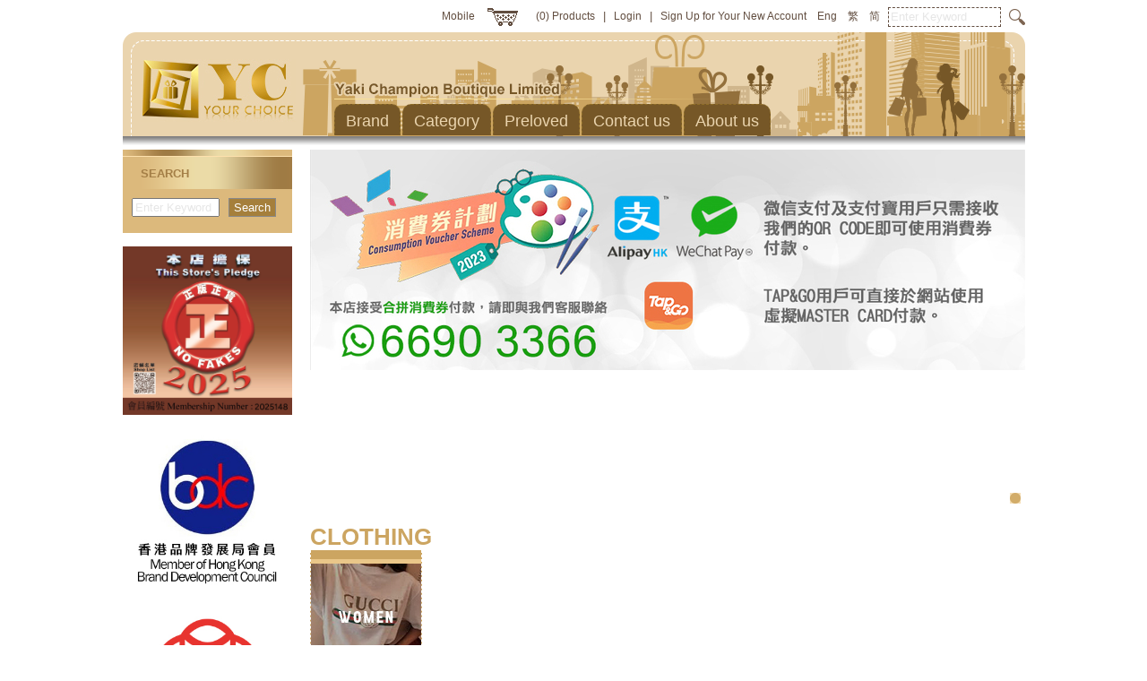

--- FILE ---
content_type: text/css
request_url: https://www.ycyaki.com/Templates/CorpPageStyle.css
body_size: 9085
content:
body
{
    padding: 0px;
    margin: 0px;
    font-size: 0.8em;
    font-family: 'Arial Unicode MS';
    background-color: #FFFFFF;
}

img { -ms-interpolation-mode: bicubic; }

.bodyDiv
{
    width: 100%;
    text-align: center;
    padding-top: 10px;
}
.outsideContainer
{
    width: 980px;
    text-align: left; /*background-color: #FFFFFF;*/
    margin: auto; /* required for FF */
    margin-top: 0px;
    padding-top: 5px;
    padding-left: 0px;
    padding-right: 0px;
    font-family: Arial, Helvetica, sans-serif; /*color: #000066;*/ /*background-image: url(/images/corppagebg.gif);*/
    background-repeat: repeat-y;
}


.mainmenu
{
    width: 100%;
}

.productImageMain
{
    float: right;
    margin-bottom: 15px;
    margin-left: 15px;
    display: inline;
}
.productImage2
{
}
.corporationLink
{
    font-size: 1.2em;
    font-weight: bold;
}
.corporationShortDescription
{
    font-size: 0.8em;
    font-weight: normal;
    font-style: normal;
}
.mainSearchBox
{
    width: 500px;
}
.searchTab
{
    border-style: none solid none none;
    border-width: 2px;
    border-color: #FFFFFF;
    color: #FFFFFF;
    width: 120px;
    height: 20px;
    text-align: center;
    background-image: url(/images/searchtab.png);
    text-decoration: none;
}
.searchTabSelected
{
    border-style: none solid none none;
    border-width: 2px;
    border-color: #FFFFFF;
    color: #FFFFEE;
    font-weight: bold;
    font-size: larger;
    width: 120px;
    height: 20px;
    text-align: center;
    background-image: url(/images/selectedsearchtab.png);
    text-decoration: none;
}
.mainSearchPanel
{
    background-color: #86888E;
    text-align: left;
    padding-left: 5px;
    margin-top: 0px;
}
.noPicture
{
    background-color: #E4E4E4;
    vertical-align: middle;
    text-align: center; /*border: 1px solid #000000;*/
    width: 80px;
    height: 80px;
}

.caption
{
    font-weight: bold; /*white-space: nowrap; disabled on 20 Sep 2011*/
}

.button
{
    padding-left: 20px;
    padding-right: 20px;
}
.button img
{
    vertical-align: middle;
    border-style: none;
}

.checkoutButton
{
    vertical-align: middle;
    padding: 5px;
    font-size: 1.2em;
    font-weight: bold;
    color: #000080;
}

.checkoutButton img
{
    vertical-align: middle;
    border-style: none;
}

.corporationName
{
    font-weight: bold;
    font-size: 1.4em;
    font-family: Arial, Helvetica, sans-serif;
    margin: 15 0 15 0;
}

.productShortDescription
{
    font-size: 0.8em;
}

.cart
{
    text-decoration: none;
    vertical-align: middle;
    color: #000000;
}

.carts a, .carts img { vertical-align:middle; }

.slogan
{
    font-size: 1em;
    font-style: italic;
    color: #000000;
}

.topLogoLink
{
    text-decoration: none;
    font-weight: bold;
    color: #000000;
}

a.topLogoLink:hover
{
    color: #DA0323;
}

.categoryTitle
{
    color: #FFFFFF;
    vertical-align: middle;
    padding-top: 3px;
    padding-bottom: 3px;
    width: 100%;
    text-align: center;
    font-size: 1.2em;
    display: block;
    font-weight: bold;
    background-image: url(/images/bluecontenttitle.gif);
    background-repeat: repeat-x;
}

.categoryPageHeading
{
    font-size: 2em;
    font-weight: bold;
}

.itemGridTitle
{
    font-size: 1.4em;
    font-weight: bold;
    color: #FF0000;
    font-style: italic;
    padding-right: 50px;
}

.contentHeading
{
    font-weight: bold;
    font-size: x-large;
    margin-bottom: 10px;
}

.copyright
{
    text-align: center;
    font-family: Arial, Helvetica, sans-serif;
    color: #808080;
    font-size: small;
}
.copyright a
{
    font-weight: bold;
    color: #808080;
}
.error { color: #FF0000; font-weight: bold; }
.errorMessage
{
    color: #FF0000;
    font-weight: bold;
    margin: 15px;
}

.pageFooter
{
    text-align: center;
    width: 100%;
    margin-top: 20px;
}

.contentPane
{
}

/* confirm checkout page */
#checkoutBody
{
    text-align: center;
}
#checkoutbody #container
{
    padding: 20px;
    width: 800px;
}
#checkoutbody #headerDiv
{
    text-align: left;
}
#checkoutbody #headerDiv #lblCorpName
{
    margin-left: 20px;
    font-size: 2.5em;
}
.priceTable
{
}
.priceGroupCaption
{
    font-weight: bold;
    padding-top: 5px;
}
.priceQty
{
}
.price
{
    padding-left: 30px;
    border: 1px solid #808080;
    text-align:right;
}
.terms
{
    border: 0px solid #808080;
    background-color: #FFFFFF;
    padding: 5px;
}

.itemGridTr
{
    vertical-align: bottom;
}

.itemgridtb
{
    width: 100%;
}

.itemCell
{
    /* 	vertical-align: text-bottom; 	width: 180px; */ /*height: 100px;*/
    border: 1px solid #CCCCFF; /*padding: 10px; display: inline; 	vertical-align: baseline; 	cursor: pointer; 	width: 100%;*/
}
.itemCell:hover
{
    border-color: #8282FF;
}
.itemCell-onmouseover
{
    border-color: #8282FF;
}
/*
.itemCell div
{
	float: left;
	vertical-align: bottom;
}
*/
.itemCell span
{
    /* 	display: inline-block; 	vertical-align: baseline; */
    text-align: left;
    font-size: 1em;
}


.itemCell a
{
    text-decoration: none; /*color: #ffffff;*/
    cursor: pointer;
}

.itemCell .partNum
{
    font-size: 1.0em;
}
.itemCell .itemName
{
}
.itemCell .itemShortDesc
{
}
.itemCell .unitPrice
{
    font-weight: bold;
}

.promotionList
{
    width: 100%;
}
.promotionList td
{
    text-align: center;
}

.commentDate
{
    font-style: italic;
}

.commentUser
{
    font-style: italic;
}
.commentCell
{
    border: 1px solid #CCCCCC;
}
.commentAdd
{
    border: 1px solid #CCCCCC;
}
/* Rating */
.ratingStar
{
    font-size: 0pt;
    width: 13px;
    height: 12px;
    margin: 0px;
    padding: 0px;
    cursor: pointer;
    display: block;
    background-repeat: no-repeat;
}

.filledRatingStar
{
    background-image: url(/Images/FilledStar.png);
}

.emptyRatingStar
{
    background-image: url(/Images/EmptyStar.png);
}

.savedRatingStar
{
    background-image: url(/Images/SavedStar.png);
}
.buyMore
{
    font-size: 1.2em;
    font-weight: bold;
}

.attributeTable
{
}
.attributeTable td
{
    padding: 5px;
}
.pictureSlide
{
    padding: 2px;
    margin: 5px auto 2px auto;
    border: 1px solid #333333;
    cursor: pointer;
    width: 61px;
    height: 61px;
    text-align: center;
    vertical-align: middle;
    display: inline-block;
    *float:left;
}
.pictureSlide:hover
{
    border: 1px solid #CC0000;
}
.categoryName
{
    font-size: large;
}
.promotionColumn
{
    width: 200px;
    border: 1px solid #CCCCCC;
}

/* New add by kwong*/
.itemNameHeader
{
    border-color: #606458;
    color: #CC0000;
    vertical-align: middle;
    padding-top: 5px;
    margin-left: 0px;
    padding-bottom: 0px;
    width: 100%;
    text-align: left;
    font-size: 20px;
    display: block;
    padding-left: 0px;
    font-family: Arial, Helvetica, sans-serif;
    font-variant: small-caps;
    font-weight: bolder;
}

.itemNameCaption
{
    padding: 0px;
    margin: 0px;
    color: #333333;
    font-size: 16px;
    font-family: Arial, Helvetica, sans-serif;
    font-variant: small-caps;
    font-weight: bolder;
}

.tblPictures
{
    padding: 5px;
    margin: 0px auto 0px auto;
    border: 1px solid #CCCCCC;
}

.productInfoTable
{
}

.productInfoTable td
{
    vertical-align: top;
    border-bottom: 1px solid #000;
    border-bottom-color: #CCCCCC;
}

table.productInfoTable
{
    padding: 5px;
    margin: 0px 0px 0px 0px;
    border-style: none;
    border-width: 0;
    border-color: inherit;
    width: 400px;
    border-collapse: collapse;
}

table.priceInfoTable
{
    padding: 5px;
    margin: 0px 0px 0px 0px;
    border-style: none;
    border-width: 0;
    border-color: inherit;
    border-collapse: collapse;
}

.priceInfoTable td
{
    vertical-align: top;
    border-bottom: 1px solid #000;
    border-bottom-color: #CCCCCC;
}

.iteminfo1
{
    padding-left: 10px;
    width: 95px;
    list-style-type: disc;
    list-style-position: outside;
    font-family: Arial, Helvetica, sans-serif;
    font-size: 12px;
    color: #333333;
    border-right: 2px solid #CCCCCC;
    padding-right: 10px;
    position: relative;
}

.iteminfo2
{
    width: 100%;
    border-left-width: 0px;
    border-left-color: #CCCCCC;
    border-left: 0px solid #CCCCCC;
    padding-left: 0px;
    font-family: Arial, Helvetica, sans-serif;
    color: #CC0000;
}

.iteminfo3 td
{
    border-bottom: 4px solid #CCCCCC;
}

.iteminfo4 td
{
    border-bottom: 1px solid #CCCCCC;
}

td.infoshareholder
{
    border-bottom: 0px solid #CCCCCC !important;
    padding-right: 3px;
}

.iteminfo5 td
{
    border-bottom: 0px solid #CCCCCC;
}

.back
{
    margin-left: 10px;
    margin-right: 10px;
}

.itemPicture1
{
    padding: 10px; /*margin: 38px 15px 0px 0px;*/
    border: 1px solid #CCCCCC;
    text-align: center;
    vertical-align: middle;
    width: 233px;
    display: block;
}

.itemPicturetd
{
    vertical-align: top;
    width: 220px;
}

.relationHeader
{
}

.SimilarProducts
{
    padding: 10px;
}

.OtherProductsPane
{
    border: 1px solid #CCCCCC;
    background-color: #E6E6E6;
    margin: 3px;
}
.RelatedProductPane
{
    padding: 10px;
    border: 0px solid #CCCCCC;
    background-color: #FFFFFF;
    margin: 10px;
}

.RelatedProduct
{
    margin: 5px;
    padding: 5px;
}

.RelatedProduct:hover
{
    border: 1px solid #C0C0C0;
}

.CompanyLogo
{
    text-align: left;
    vertical-align: middle; 
}
.CategoryTree
{
    padding: 2px;
    margin: 38px 15px 0px 0px;
    border: 1px solid #CCCCCC;
}
.CategoryTreePic
{
    padding: 2px;
}
.CategoryTree-onmouseover
{
    background-color: #F0F0F0;
    padding: 2px;
    margin: 38px 15px 0px 0px;
    border: 1px solid #CCCCCC;
    cursor: hand;
}

.linkToPopularIT
{
    color: #CCCCCC;
    font-size: x-small;
}
.linkToPopularIT a
{
    text-decoration: none;
    font-weight: bold;
    color: #CCCCCC;
}

.childCategory
{
    margin-left: 10px;
    margin-right: 10px;
}

.childCategoryInCol
{
    margin-left: 5px;
    margin-right: 5px;
    width: 120px;
}

.confirmOrderButton
{
    background-color: #65e533;
    height: 5em;
    background-image: url(/Images/ComfirmationBG.gif);
    cursor: pointer;
}

#btnBackToCart, .confirmOrderButton { max-width:90%; }

.originalPrice
{
    text-decoration: line-through;
}
#featuredItemstb
{
    margin-top: 0.3em;
}

.pagerNum
{
    padding-right: 5px;
    padding-left: 5px;
}

.pagerNum:hover
{
    padding-right: 5px;
    padding-left: 5px;
    background-color: #CCCCCC;
}

.pagerCurrentNum
{
    padding-right: 5px;
    padding-left: 5px;
    font-weight: bold;
}

.pagerNextPrev:hover
{
    background-color: #CCCCCC;
}

/*styles for ChildCatgories control*/
.childCategoryTable
{
}

.childCategoryTable TD
{
    padding-left: 20px;
    padding-right: 20px;
    text-align: center;
}

/* advanced search */
.advSearchtxt
{
    font-size: 11px;
    width: 25px;
    position: relative;
}

.divAdvancedSearch #searchTitle
{
    font-size: 18pt;
    font-weight: bold;
    padding-bottom: 10px;
}

.divAdvancedSearch .itemTypeDropdown
{
    font-size: 12pt;
    padding-bottom: 10px;
    background-color: #DDDDDD;
}

.divAdvancedSearch .searchCriteriaHeading
{
    font-size: 12pt;
    text-decoration: underline;
}
.line18
{
    line-height: 18px;
}
.line24
{
    line-height: 24px;
}
.outOfStock
{
    color: Red;
    font-weight: bold;
    padding-left: 3em;
    padding-right: 3em;
}
.sizesList
{
}
a.linkbutton
{
    text-decoration: none;
    color: Black;
    padding-top: 5px;
    margin-right: 10px;
}
.enquirybutton
{
    background-image: url(/Images/btnEnquire.gif);
    background-repeat: no-repeat;
    height: 22px;
    width: 167px;
    display: inline-block;
    text-align: center;
}
.enquirybutton:hover
{
    background-position: 0px -29px;
}
.enquirybutton:active
{
    background-position: 0px -58px;
}
.buybutton
{
    background-image: url(/Images/btnBuy.gif);
    background-repeat: no-repeat;
    height: 22px;
    width: 116px;
    display: inline-block;
    text-align: center;
}
.buybutton:hover
{
    background-position: 0px -29px;
}
.buybutton:active
{
    background-position: 0px -58px;
}
.continueshopbutton
{
    background-image: url(/Images/btnEnquire.gif);
    background-repeat: no-repeat;
    height: 22px;
    width: 167px;
    display: inline-block;
    text-align: center;
}
.continueshopbutton:hover
{
    background-position: 0px -29px;
}
.continueshopbutton:active
{
    background-position: 0px -58px;
}
.captionColumn
{
    text-align: right;
    vertical-align: top;
}
.contentColumn
{
    text-align: left;
}
/* login Box start */
.Gen_LoginBox{ width: 500px; }
.Gen_LoginBox .LoginBox_Area{ width: 500px; margin-left: 20px;position:relative; }
.Gen_LoginBox .LoginBox_Area .RC_Header{ margin-top: 10px;margin-bottom: 5px;font-weight: bold;font-size: 1.25em;}
.RC_FbLogin { padding:20px; }
.RC_FbLogin .RC_Header { font-size: 1.25em; font-weight: bold; }
.RC_FbLogin .fbLoginButton { float:right; margin-right:54px; }
.Gen_LoginBox .LoginBox_Area .RC_Script{margin-top: 10px; margin-bottom: 10px;font-weight: normal;font-size: 0.85em; line-height:1.5;}
.Gen_LoginBox .LoginBox_Area .UserNameLabel{padding: 8px 8px 8px 0; float: left;width: 58px;height: 26px;}
.Gen_LoginBox .LoginBox_Area .UserNameInput{float: left;width: 220px;padding: 8px;height: 26px;}
.Gen_LoginBox .UserNameInput input,.Gen_LoginBox .PasswordInput input { margin:0; }
.Gen_LoginBox .LoginBox_Area .Login_Button_Area{width: 195px;height: 26px;padding-top 6px;padding-bottom: 10px;position:relative;top:-155px;left:300px;}
.Gen_LoginBox .LoginBox_Area .Password_Label{ float: left;width: 58px;padding: 8px 8px 8px 0;height: 26px;clear:left;}
.Gen_LoginBox .LoginBox_Area .PasswordInput{float: left;width: 370px;padding: 8px;height: 26px;}
.Gen_LoginBox .LoginBox_Area .PasswordRecovery{float: left;width: 365px;padding: 0px 8px 2px 79px;}
.Gen_LoginBox .LoginBox_Area .RememberMe{float: left;width: 420px;padding: 5px 8px 5px 74px;}
.Gen_LoginBox .LoginBox_Area .FailureText{float: left; width: 415px;padding: 5px 8px 5px 79px;color: #CC0000;}
.Gen_LoginBox .LoginBox_Area .NewCustomers{width: 420px;margin-bottom: 5px; font-weight: bold;font-size: 1.25em;padding-top: 10px;clear:left;}
.Gen_LoginBox .LoginBox_Area .NewRegisterScript{ float: left;width: 289px;padding: 5px 8px 5px 0px;font-size: 0.85em; line-height:1.5;}
.Gen_LoginBox .LoginBox_Area .CreateUser{float: right;width: 195px;height: 26px;padding-top: 6px;padding-bottom: 10px;}
.Gen_LoginBox .loginbutton{background-image: url(/Images/login.gif);background-repeat: no-repeat;height: 24px;width: 74px;display: inline-block;color: White !important;padding-left: 30px;padding-top: 9px;font-weight: bold;}
.Gen_LoginBox .loginbutton:hover{ background-position: 0px -40px;color: #CCCCCC !important;text-decoration: none !important;}
.Gen_LoginBox .registerbutton{background-image: url(/Images/register.gif);background-repeat: no-repeat;height: 24px; width: 74px; display: inline-block;color: White !important;padding-left: 30px;padding-top: 9px;font-weight: bold;text-decoration: none;margin-bottom:20px;}
.Gen_LoginBox .registerbutton:hover{ background-position: 0px -40px;color: #CCCCCC !important;text-decoration: none !important;}
.RC_FbLogin { max-width:100%; }

/* login Box end */

.Gen_UserRegister
{
    width: 580px;
    text-align: left;
    margin-left: auto;
    margin-right: auto;
}
.Gen_UserRegister .Box_Area
{
    width: 100%;
}
.Gen_UserRegister .Box_Area .required
{
    color: red;
}
.Gen_UserRegister .Box_Area .captionColumn
{
    padding: 8px;
    width: 200px;
    text-align: right;
    /*float: left;*/
    display: inline-block;
}
.Gen_UserRegister .Box_Area .inputColumn
{
    padding: 8px;
    text-align: left;
    display: inline-block;
}
.Gen_UserRegister .Box_Area .RC_Header
{
    padding: 8px;
    background-color: #808080;
    color: #FFFFFF;
    font-weight: bold;
    margin-bottom: 15px;
}
.Gen_UserRegister .Box_Area .UserNameLabel
{
}
.Gen_UserRegister .Box_Area .UserNameInput
{
}
.Gen_UserRegister .Box_Area .EmailLabel
{
}
.Gen_UserRegister .Box_Area .EmailInput
{
}
.Gen_UserRegister .Box_Area .CompanyLabel
{
}
.Gen_UserRegister .Box_Area .CompanyInput
{
}
.Gen_UserRegister .Box_Area .AddressLabel
{
}
.Gen_UserRegister .Box_Area .AddressInput
{
}
.Gen_UserRegister .Box_Area .CitylLabel
{
}
.Gen_UserRegister .Box_Area .CityInput
{
}
.Gen_UserRegister .Box_Area .StateLabel
{
}
.Gen_UserRegister .Box_Area .StateInput
{
}
.Gen_UserRegister .Box_Area .PostalLabel
{
}
.Gen_UserRegister .Box_Area .PostalInput
{
}
.Gen_UserRegister .Box_Area .CountryLabel
{
}
.Gen_UserRegister .Box_Area .CountryInput
{
}
.Gen_UserRegister .Box_Area .JobLabel
{
}
.Gen_UserRegister .Box_Area .JobInput
{
}
.Gen_UserRegister .Box_Area .TelLabel
{
}
.Gen_UserRegister .Box_Area .TelInput
{
}
.Gen_UserRegister .Box_Area .PasswordLabel
{
}
.Gen_UserRegister .Box_Area .ConfirmPasswordLabel
{
}
.Gen_UserRegister .Box_Area .CaptchaInput
{
}
.Gen_UserRegister .Box_Area .ErrorLabel
{
    padding: 8px;
    width: 100%;
    text-align: center;
    color: #CC0000;
}


/* UserRegister End*/
/*
.showcartbutton
{
    background-image: url(/Images/showcartnew.gif);
    background-repeat: no-repeat;
    height: 29px;
    width: 120px;
    display: inline-block;
    color: White;
    padding-left: 30px;
    padding-top: 12px;
    font-weight: bold;
}
.showcartbutton:hover
{
    background-position: 0px -45px;
}
*/
.checkoutbutton3
{
    background-image: url(/Images/buynowNEW2.gif);
    background-repeat: no-repeat;
    height: 26px;
    width: 110px;
    display: inline-block;
    color: White;
    padding-left: 10px;
    padding-top: 15px;
    font-weight: bold;
}
.checkoutbutton3:hover
{
    background-position: 0px -45px;
}


.notMyPriceGroup
{
}
.notMyPriceGroup .price
{
    text-decoration: line-through;
}
.myPriceGroup
{
}
.searchPanel
{
}

.loginbutton
{
    background-image: url(/Images/login.gif);
    background-repeat: no-repeat;
    height: 24px;
    width: 74px;
    display: inline-block;
    color: White !important;
    padding-left: 30px;
    padding-top: 9px;
    font-weight: bold;
}
.loginbutton:hover
{
    background-position: 0px -40px;
    color: #CCCCCC !important;
    text-decoration: none !important;
}

.registerbutton
{
    background-image: url(/Images/register.gif);
    background-repeat: no-repeat;
    height: 24px;
    width: 74px;
    display: inline-block;
    color: White !important;
    padding-left: 30px;
    padding-top: 9px;
    font-weight: bold;
    text-decoration: none;
}
.registerbutton:hover
{
    background-position: 0px -40px;
    color: #CCCCCC !important;
    text-decoration: none !important;
}

.create_user
{
    background-image: url(/Images/create_user.gif);
    background-repeat: no-repeat;
    height: 32px;
    width: 150px;
    display: inline-block;
    color: White !important;
    padding-left: 30px;
    padding-top: 1px;
    font-weight: bold;
    text-decoration: none;
}
.create_user:hover
{
    background-position: 0px -40px;
    color: #CCCCCC !important;
    cursor: pointer !important;
}

.ShareHolder
{
    margin-top: 10px !important;
}
.categorydiv
{
    border-bottom-style: solid;
    border-bottom-width: 1px;
    border-bottom-color: #000000;
}
h1.categoryPageHeading
{
    padding-bottom: 0px;
    margin-bottom: 0px;
}

.albumImage
{
    padding-left: 10px;
    padding-right: 10px;
}

a:link.Checkout1, a:link.ContinueShop, a:link.sendenquiry
{
    color: #FFFFFF;
    text-decoration: none;
}
a:hover.Checkout1, a:hover.ContinueShop, a:hover.sendenquiry
{
    color: #CCCCCC;
    text-decoration: none;
}
.sendenquiry
{
    background-image: url(/images/sendenquiry.gif);
    background-repeat: no-repeat;
    height: 46px;
    width: 103px;
    display: inline-block;
    color: White !important;
    padding-left: 33px;
    padding-right: 15px;
    padding-top: 15px;
    font-weight: bold;
}
.sendenquiry:hover
{
    background-position: 0px -61px;
    color: #CCCCCC !important;
    text-decoration: none !important;
}
.ContinueShop
{
    background-image: url(/images/ContinueShop.gif);
    background-repeat: no-repeat;
    height: 46px;
    width: 93px;
    display: inline-block;
    color: White !important;
    padding-left: 43px;
    padding-right: 15px;
    padding-top: 15px;
    font-weight: bold;
}
.ContinueShop:hover
{
    background-position: 0px -61px;
    color: #CCCCCC !important;
    text-decoration: none !important;
}
.Checkout1
{
    background-image: url(/images/Checkout1.gif);
    background-repeat: no-repeat;
    height: 46px;
    width: 103px;
    display: inline-block;
    color: White !important;
    padding-left: 33px;
    padding-right: 15px;
    padding-top: 15px;
    font-weight: bold;
}
.Checkout1:hover
{
    background-position: 0px -61px;
    color: #CCCCCC !important;
    text-decoration: none !important;
}
.buynowbutton, .showcartbutton, .addGiftWish
{
    background-image: url(/Images/button120.png);
    background-repeat: no-repeat;
    display: inline-block;
    color: White;
    font-weight: bold;
}
.addGiftWish { width:120px !important; }
.buynowbutton:hover, .showcartbutton:hover
{
    background-position: 0px -45px;
}
span.buynowbutton.rbDisabled:hover, span.quickcheckout.rbDisabled:hover, span.showcartbutton.rbDisabled:hover { background-position:0 0; }
a:link.loginbutton, a:link.checkoutbutton3
{
    color: #FFFFFF;
    text-decoration: none;
}
a:hover.loginbutton, a:hover.checkoutbutton3
{
    color: #CCCCCC;
    text-decoration: none;
}
a:link.buynowbutton, a:link.showcartbutton
{
    color: #555555;
    text-decoration: none;
}
a:hover.buynowbutton, a:hover.showcartbutton
{
    color: #4B4B4B;
    text-decoration: none;
}
.addWishList
{   
   background-image: url(/Images/buttonaddwishlist.png);
}
/* ItemGrid */
table.itemInCell
{
    width: 100%;
}
.ItemGrid1
{
    text-align: left;
    position: relative;
}
.itempic
{
    text-align: center;
}

#checkout thead
{
    background-color: #CCCCFF;
    font-weight: bold;
}
#checkout tfoot td
{
    font-weight: bold;
    padding: 5px;
}
#checkout tbody td
{
    border-style: solid solid solid none;
    border-width: 1px;
    border-color: #333333;
    padding: 5px;
}
#checkout tbody td:first-child
{
    border-style: solid;
    border-width: 1px;
    border-color: #333333;
}
#btnSelectGreetingCard
{
    font-weight: bold;
}

/* Checkout */
.checkoutDiv
{
    text-align: center;
    padding-top: 10px;
    width: 900px;
    margin-left: auto;
    margin-right: auto;
    background-color: #FFFFFF;
}

table.OrderStepTable
{
    margin-top: 30px;
    width: 900px;
}

table.OrderStepTable tr td { text-align:center; }

.checkouttable
{
    border-width: 0px;
    width: 800px;
    border-collapse: collapse;
}
/* Checkout End */

/* Registration */
.otherReg
{
    padding: 0px 0px 15px 15px;
}
/* Reg End*/
/* Pager */
.ItemTopPager
{
    float: right; /*padding-right: 5px;*/
    padding-top: 3px;
    padding-left: 5px; /*width: 140px;*/
    font-size: 12px;
}
/* Pager End*/
/* Colours available*/
/*
div.RadToolTip_Default table.rtWrapper td.rtWrapperContent
{
    background-color: #FFFFFF;
    color: #666666;
    padding: 5px;
}
*/
/* 26 Sep 11
table.rtWrapper
{
    height: 1em !important;
}
*/
/* Colours available end*/

#divPromptLogin
{
    font-size: 2em;
    text-align: center;
    width: 100%;
}
#divPromptLogin a
{
    color: White;
}

#divPromptLogin #divLogin, #divPromptLogin #divRegister, #divPromptLogin #divNoLogin
{
    margin: 20px auto 20px auto;
    padding: 10px 30px 10px 30px;
    background-color: Gray;
    display: block;
    width: 300px;
    border-radius: 15px;
    -moz-border-radius: 15px; /* for firefox */
}

#divPromptLogin #divLogin:hover, #divPromptLogin #divRegister:hover, #divPromptLogin #divNoLogin:hover
{
    background-color: Orange;
    color: Blue;
}
/* CSS for ItemRotator control */
.itemListRotator .RadRotator
{
}

.itemListRotator .pagerbutton
{
    width:12px;
    height:12px;
    background-image:url(/images/dotbtn.png);
    display: inline-block;
    cursor:pointer;
}
.itemListRotator .pagerbutton:hover
{
    background-position:0px -12px;
}
.itemListRotator .selected
{
    background-position:0px -24px !important;
}
#rotatorLeft
{
    width:20px;
    height:20px;
    background-image:url(/images/leftbutton.png);
}
#rotatorRight
{
    width:20px;
    height:20px;
    background-image:url(/images/rightbutton.png);
}
.rotatorImage 
{
}
/* end CSS for ItemRotator control */
a img
{
    border: none;
}

.GridItemImage
{
    border-radius: 15px;
    -moz-border-radius: 15px; /* for firefox */
}
.itemDetailBox
{
    width: 100%;
    height: 270px;
    color:Black;
    margin:0px 0px 0px 0px;
}
.itemPopup .rtWrapperContent
{
    background-color: #ffffff;
    opacity:0.9;
    /*background-color:transparent !important;*/
}
#RadWindowWrapper_ctl01_PageContent_winLogin
{
    z-index: 10004 !important;
}
.socialShareLabel
{
    margin:2px 4px; padding:3px 2px; color:#888;
}
#divAllCat 
{
    padding: 10px; font-size: 1.5em; font-weight: bold;
}
.gw_caption, .gw_inputs { padding:3px 4px; }

a.cartDeleteButtonLink { background:transparent url(/images/delete_16x.gif) no-repeat top left; display:block; width:16px; height:16px; }
.corelatedTable {}
.corelatedItemCell { padding:8px; vertical-align:bottom; text-align:center; border:1px solid #fff; }
.corelatedItemCell:hover { border-color:#aaa; }
.corelatedItemCell a { display:block; }
.CorelatedItemGrid { margin:10px; padding:10px; background:#fff; }

.RadComboBoxDropDown .rcbList li { padding:2px 6px; }
.SearchButton .RadComboBox .rcbArrowCell { display:none; }
.SearchButton { display:inline-block; }
.SearchButton .SearchButtonText { vertical-align:middle; padding:0 5px; }
.SearchButton .RadComboBox { width:auto !important; }
.RadComboBoxDropDown .rcbItem { cursor:pointer; }
.popup_separate { font-size:0.7em; color:#c0c0c0; margin-bottom:5px; }
.AccountInfoTable td:first-child { width:150px; text-align:right; vertical-align:top; padding-right:5px; }
.successMessage, .unauthPanel { padding: 100px 0; text-align: center; }

span.itemDiscountPercent {
position: absolute;
margin-left: 10px;
}

.ItemContentCSS .tabPanel { border:1px solid #888; }
.itemNameContainer h1 { border-bottom:3px solid #888; margin:0; padding:10px 0; }

.adminUserMenu { display:none; }

.resBanner { position:relative; }
.resBanner .bannerContainer { float:left; }
.resBanner a { display:block;float:left; }
.resBanner .bannerContainer img { width:100%; }
.resBanner .rotator_tabslist { position:absolute; bottom:0; right:0; }
.resBanner .rotator_tabs { display:block;float:left; }
.resBanner .rotator_tab { width:20px; height:20px; display:block; float:left; background:transparent url(/images/point.png) no-repeat center center;cursor:pointer; }
.resBanner .rotator_tab.rotator_active { background-image:url(/images/point_hover.png); }

.news-accordion .panel { padding:100px 20px; text-align:center; }
.news-accordion .n-category-title { padding:10px 0px 5px 0px; margin:0; text-transform:uppercase; }
.news-accordion .n-news { padding:0 0px; }
.news-accordion .n-title { padding:5px 10px 5px 20px; font-weight:bold; cursor:pointer; border-bottom:1px dashed #aaa; background:url(/images/arrow_down.gif) no-repeat left center;-webkit-user-select:none; }
.news-accordion .n-title.expanded { background-image:url(/images/arrow_up.gif); }
.news-accordion .n-summary { padding:5px 10px 5px 30px; background-color:#eaeaea; }
.news-accordion .newspager { text-align:center; padding:10px; }

.blog-page .panel { padding:100px 20px; text-align:center; }
.blog-page .n-category-title { padding:10px 0px 5px 0px; margin:0px 0 30px 0; text-transform:uppercase; text-align:center; border-bottom:3px solid #000; }
.blog-page .n-news { padding:0 0px; }
.blog-page .n-title { padding:5px 10px 5px 20px; display:block; font-weight:bold; background-color:#5BC060; font-size:1.5em; color:#FFF; border-bottom:1px dashed #aaa; border-top:1px dashed #aaa; }
.blog-page .n-date { font-size:0.8em; text-align:left; font-style:italic; padding:3px 20px;border-bottom:1px dashed #888; }
.blog-page .n-summary { padding:15px 10px 15px 20px; }
.blog-page .readmore { padding-top:20px; display:block; }
.blog-page .n-blogpost { padding-bottom:20px; }
.blog-page .newspager { text-align:center; padding:10px; border-top:1px dashed #888; margin-top:20px; }
.blog-page .n-back { padding:20px; }

.itemCell { position:relative; }
.product-label { position:absolute; }
.labelTop, .labelTopLeft, .labelTopRight { top:5px; }
.labelLeft, .labelTopLeft, .labelBottomLeft { left:5px; }
.labelRight, .labelTopRight, .labelBottomRight { right:5px; }
.labelBottom, .labelBottomLeft, .labelBottomRight { bottom:5px; }
.preorder { font-weight:bold; vertical-align:middle; }
.itemCell .labelDiscount {background-color: #FF0;display: table-cell;width: 40px;height: 40px;text-align: center;vertical-align: middle;border-radius: 21px;color: #888;font-weight: bold;padding: 1px;}

a.selectCouponLink { text-decoration:underline; font-weight:normal; }

#qtyLeftNotice { margin-left:5px; vertical-align:middle;
    -webkit-animation-name: blinker;
    -webkit-animation-duration: 1s;
    -webkit-animation-timing-function: linear;
    -webkit-animation-iteration-count: 2;
    -moz-animation-name: blinker;
    -moz-animation-duration: 1s;
    -moz-animation-timing-function: linear;
    -moz-animation-iteration-count: 2;
    animation-name: blinker;
    animation-duration: 1s;
    animation-timing-function: linear;
    animation-iteration-count: 2; }
@-moz-keyframes blinker {  
    0% { opacity: 1.0; } 50% { opacity: 0.0; } 100% { opacity: 1.0; }
}
@-webkit-keyframes blinker {  
    0% { opacity: 1.0; }
    50% { opacity: 0.0; }
    100% { opacity: 1.0; }
}
@keyframes blinker {  
    0% { opacity: 1.0; }
    50% { opacity: 0.0; }
    100% { opacity: 1.0; }
}

.enquiryPopup { display: block; color: #888; margin-top: 10px; }

.coupon-row {padding-left:0 !important;}
.checkout-delivery { padding-top:20px; margin-bottom:20px; }
.checkout-delivery .caption {
    display:inline-block;
    width:140px;
    text-align:right;
}

.delivery-table { margin:0 auto; border-collapse: collapse; width: 80% }

.delivery-method, .ship-row { margin:5px 0; }
.delivery-method select, .ship-row select { max-width:200px; }
.instruction { font-style:italic; font-size:0.85em; }
.delivery-option { 
    width: 100%;
    text-align: center;
    margin: 10px 0;
}
td.grand-total { border-top: 1px solid #000; border-bottom: 1px solid #000; }
.pickup-address { padding:5px 20px; border:1px solid #aaa;margin: 10px 50px 10px 0; }
.price-table { width:100%; }
.price-table td { padding:8px 5px; }
.price-table td.curr { width:40px; }
.price-col { background-color:#eaeaea; padding:10px; vertical-align:top;}

/* RotateBanner */
.rotateBanner, .rotateBanner div, .rotateBanner ul, .rotateBanner li, .rotateBanner img, .rotateBanner a { margin:0; border:0; padding:0; } 
.rotateBanner {overflow:hidden; position:relative;}
.rotateBanner .rotator_imglist {overflow:hidden;z-index:99;}
.rotateBanner .rotator_tabslist {position:absolute;z-index:111;bottom:0;right:0;text-align:right;margin:2px;}
.rotateBanner .rotator_tab { float:left;display:block;cursor:pointer; text-align:center; margin:0 2px;font-size:1em; line-height:1.2em; width:1em; height:1em; color:#000;}
.rotateBanner .rotator_active {color:#fff;}

.slidingBanner .rotator_imglist { position:absolute; height:0; }
.slidingBanner .rotator_img { display:block; float:left; } 

.fadingBanner .rotator_imglist { position:relative; width:100% !important;  }
.fadingBanner .rotator_img { position:absolute; } 
.fadingBanner .rotator_tabs {list-style:none;display:inline;}

/* RotateBanner End */

.RadMenu { outline:none !important; }

.ValueAddedTitle { font-weight:bold; }
.vItemList { display:flex; }
.vItemList .ValItem { border:1px solid #888; margin:5px 0; cursor:pointer; padding:5px; flex-basis:50%; box-sizing:border-box; }
.vItemList .ValBuyNowChk { float:right; padding-top:5px; }
.ValItem .ValPrice { color:#5BA21B; font-weight:bold; }
.ValItem .ValPic { text-align:center; }
.ValItem .ValPic img { max-width:100%; }
.RadWindow.RadWindow_MetroTouch .rwIcon, .RadWindow.RadWindow_MetroTouch .rwPinButton { display:none; }

.preorder-remark { display:block; }

/*default Popup*/
.jquery-modal.blocker { z-index: 9999; background: none; }
#StandardPopup.modal { max-width:800px; width: auto; }

--- FILE ---
content_type: text/css
request_url: https://www.ycyaki.com/Templates/yaki/CorpPageStyle.css?2
body_size: 7279
content:
@charset "utf-8";
/* CSS Document */


html, body {margin:0; padding:0; border:0; width:100%; font-family:Arial, Helvetica, sans-serif; font-size:13px; line-height:normal;}
body {-webkit-text-size-adjust:none; width:100%;/**/font-size:1em !important;}

body,div,dl,dt,dd,ul,ol,li,h1,h2,h3,h4,h5,h6,pre,form,fieldset,input,textarea,p,blockquote,th,td { /*margin:0; padding:0;*/ outline:0; /*border: none;*/}
table, tbody, tfoot, thead, tr, th, td { margin: 0; padding: 0; vertical-align:top; }
table { border-spacing:0; }
img { border:0; }

a {text-decoration:none;color:#B38C51}
a:hover{text-decoration:underline;}
a:visited{color:#B38C51}

.CB { clear:both;}
.PRS { padding-right:5px;}
.PRM { padding-right:10px;}
.PRL { padding-right:20px;}
.FLFT { float:left; }
.FRGT { float:right; }
.ImgFLFT { float:left; margin:0px 10px 10px 0px;}
.ImgFRGT { float:right; margin:0px 0px 10px 10px;}

.Hidden { display:none;}

h1.promotion_title,.MainNewArrival h2,.MainHotProduct h2{font-size: 28px; margin-bottom: -1px; background:#FFF; height:0.83em; line-height: 1em; font-weight: normal;letter-spacing: 2px; float:left; padding-right: 5px;}
h1{color: #cca561;}
h2{color: #432e0d;}
h3{font-size: 21px; color: #432e0d; font-weight: normal; letter-spacing: 2px;}

.h1Warp{
	border-bottom: 1px solid #cca561;
	margin-bottom: 15px;
	position: relative;
}
.h1Warp .more{
	display: block;
	background: #cca561;
	height: 21px;
	color: #FFF;
	line-height: 1.6em;
	padding: 0 10px;
	position: absolute;
	right: 0;
	bottom: 0;
}

.h2Warp{
	border-bottom: 1px solid #432e0d;
	margin-bottom: 15px;
	position: relative;
}
.h2Warp .more{
	display: block;
	background: #432e0d;
	height: 21px;
	color: #FFF;
	line-height: 1.6em;
	padding: 0 10px;
	position: absolute;
	right: 0;
	bottom: 0;
}

.Product_1{
	width: 254px;
	float: left;
}
.Product_1 .imgWarp{
	display: block;
	border: 1px dashed #8f6e28;
	width: 252px;
	height: 274px;
	position: relative;
	color: #b38c51;
}
.Product_1 .imgWarp .detial{
	position: absolute;
	left: 15px;
	bottom: 5px;
	display: block;
	margin: 0;
	padding: 0;
	width: 222px;
}
.Product_1 .detial span{
	display: block;
	line-height: 1.4em;
	font-size: 12px;
	white-space: nowrap;
	overflow: hidden;
	text-overflow: ellipsis;
}
.Product_1 .border{
	width: 254px;
	clear: both;
}
.Product_1 .info{
	width: 239px;
	height: 43px;
	overflow: hidden;
	line-height: 2.4em;
	font-size: 18px;
	padding-left: 15px;
}
.Product_1 .priceNormal{
	color: #FFF;
}
.Product_1 .priceDisable{
	color: #FFF;
	text-decoration:line-through;
}
.Product_1 .pricePromo{
	color: #f9b108;
}
.Product_1 .cart{
	display: block;
	width: 30px;
	height: 30px;
	float: right;
	background: url(/Templates/yaki/images/cart_2.png) no-repeat;
	margin: 6px;
}
.ProductsStyle1 .Product_1 .border{
	height: 6px;
	background: url(/Templates/yaki/images/product_s1_border.gif) no-repeat;
}
.ProductsStyle1 .Product_1 .info{
	background: url(/Templates/yaki/images/product_s1_bg.gif)  repeat-x;
}
.ProductsStyle2 .Product_1 .border{
	height: 4px;
	background: url(/Templates/yaki/images/product_s2_border.gif) no-repeat;
}
.ProductsStyle2 .Product_1 .info{
	background: url(/Templates/yaki/images/product_s2_bg.gif)  repeat-x;
}
.ContentContainer{
	width: 1007px;
	margin: 0 auto;
}

/*--Header--*/
.Header{
}
.Header .TopBar{
	height: 36px;
	float: right;
	color: #624e40;
	clear: both;
	line-height: 2.7em;
	overflow: hidden;
}
.Header .TopBar a{
	color: #624e40;
	margin: 0 5px;
	font-size:12px;
	display: inline-block;
	vertical-align: middle;
}
.Header .TopBar .cart{
	display: inline-block;
	background: url(/Templates/yaki/images/cart_1.gif) no-repeat left center;
	padding-left: 40px;
	font-size: 14px;
	height: 36px;
}
.Header .TopBar input[type="text"]{
	border: 1px dashed #624e40;
	width: 120px !important;
	height: 18px;
	color: #b38c51;
	display: inline-block;
	vertical-align: middle;
}
.Header .TopBar .searchControl input[type="image"]{
	background: url(/Templates/yaki/images/search_btn.gif) no-repeat;
	width: 18px;
	height: 18px;
	vertical-align: middle;
	margin-left: 5px;
}
.Header .TopBar table.promotionBanner 
{
    display: inline-block;
    vertical-align: middle;
}
.Header .TopBar .facebook{
	background: url(/Templates/yaki/images/facebook_btn.gif) no-repeat;
	width: 88px;
	height: 28px;
}

.Header .content{
	clear: both;
	background: url(/Templates/yaki/images/header_bg.gif) no-repeat;
	width: 1007px;
	height: 116px;
	position: relative;
}
.Header .logo{
	margin: 30px 40px 0 20px;
	float: left;
}
.Header .name
{
    position: absolute;
	display: block;
	background: url(/Templates/yaki/images/name.png) no-repeat;
	width: 445px;
	height: 20px;
	margin: 55px 0 0 235px;
}
.MainMenu{
	position: absolute;
	left: 235px;
	bottom: 1px;
	z-index: 100;
}
.MainMenu li { /*z-index:1000;*/ }
.MainMenu li a{
	display: block;
	float: left;
	position: relative;
	background: #765727;
	color: #ead4ae;
	font-size: 18px;
	height: 34px;
	overflow: hidden;
	line-height: 2em;
	padding:0 15px;
	margin: 0 1px;
	border: 1px dashed #8f6e28;
	border-bottom: none;
	border-radius: 10px 10px 0 0;
}
.MainMenu li a:hover
{
    cursor: pointer;
}
.MainMenu li li a
{
    border-radius: 0px;
}
/*--Header End--*/

/*--MainContent--*/
.MainContent{
	width: 1007px;
	background: url(/Templates/yaki/images/shodow2.gif) repeat-x;
	padding-top:15px;
}
.MainBanner{
	width: 100%;
	height: 492px;
	position: relative;
}
.MainBanner .left{
	position: absolute;
	left: 10px;
	top: 165px;
	background: url(/Templates/yaki/images/arrow_left.png) no-repeat;
	z-index: 100;
	width: 36px;
	height: 98px;
}
.MainBanner .right{
	position: absolute;
	right: 10px;
	top: 165px;
	background: url(/Templates/yaki/images/arrow_right.png) no-repeat;
	z-index: 100;
	width: 36px;
	height: 98px;
}
.MainBanner .imgWarp{
	width: 1007px;
	height: 477px;
	overflow: hidden;
}
.MainBanner .border{
	width: 1007px;
	height: 15px;
	background: url(/Templates/yaki/images/banner_border.jpg) no-repeat;
}
.BannerS{
	position: relative;
	overflow: hidden;
	height: 333px;
	margin-bottom: 20px;
	width: 1007px;
	overflow: hidden;
}
.BannerS .warp{
	width: 1008px;
	float: left;
}
.BannerS .shodow{
	height: 10px;
	width: 100%;
	position: absolute;
	top: 0;
	left: 0;
	z-index: 10;
	background: url(/Templates/yaki/images/shodow.png) repeat-x;
}
.BannerS .promotionBannerDiv{
	display: block;
	float: left;
	width: 336px;
	position: relative;
}
.BannerS .promotionDescription{
	position: absolute;
	height: 87px;
	background: url(/Templates/yaki/images/color1.png);
	left: 0;
	bottom: 0;
	width: 100%;
	display: block;
	color: #FFF;
}
.BannerS .promotionDescription:hover{
	text-decoration: none;
}
.BannerS .promotionDescription .icon{
	float: left;
	margin: 15px 10px;
}
.BannerS .promotionDescription .title1{
	font-size: 32px;
	font-weight:bold;
	margin-top: 25px;
	line-height: 1em;
	display: block;
}
.BannerS .promotionDescription .title2{
	font-size: 12px;
	font-style: italic;
	line-height: 1em;
	display: block;
}

.MainLeft{
	width: 189px;
	float: left;
	position: relative;
	z-index: 100;
}

.PriceRange{
	background: #dcb97c;
	padding-bottom: 8px;
	margin-bottom: 15px;
}
.PriceRange .title{
	background: url(/Templates/yaki/images/range_price_title_bg.gif) no-repeat;
	width: 189px;
	height: 44px;
	overflow:hidden;
	line-height: 4.2em;
	color: #a47f47;
	font-weight: bold;
	text-indent: 20px;
}
.PriceRange .content{
	width: 173px;
	margin-top: 8px;
	background: #584422;
	padding: 3px;
	padding-left: 0;
}
.PriceRange .warp{
	border: 1px dashed #dcb97c;
	border-left: none;
	padding: 10px 0;
}
.PriceRange .warp a{
	line-height: 2.5em;
	color: #dcb97c;
	font-size: 13px;
	display: block;
	margin-left: 20px;
}

.BrandCategory{
	margin-bottom: 15px;
}
.BrandCategory .title{
	background: url(/Templates/yaki/images/brand_category_title.gif) no-repeat;
	width: 189px;
	height: 44px;
	overflow:hidden;
	line-height: 4.2em;
	color: #a47f47;
	font-weight: bold;
	text-indent: 20px;
}
.BrandCategory a{
	display: block;
	height: 30px;
	border-bottom: 1px dashed #eac789;
	color: #b38c51;
	line-height: 2.4em;
	overflow: hidden;
	padding-left: 15px;
	font-weight: bold;
}
.BrandCategory ul li li a
{
    color: #b38c51;
    padding-left:30px;
    border-bottom: 1px dashed #fff !important;
}
.BrandCategory ul li .rpSlide
{
    /*background: url(/Templates/yaki/images/color1.png);*/
}
/*.BrandCategory .rpExpandHandle { background:url(/Templates/yaki/images/icon_close.gif) no-repeat center; }
.BrandCategory .rpExpanded .rpExpandHandle { background:url(/Templates/yaki/images/icon_open.gif) no-repeat center; }*/
.Facebook{
	border: 1px solid #bcae9b;
	width: 170px;
	height: 285px;
	margin: 0 auto;
	margin-bottom: 15px;
}
.MainLeft .link{
	width: 100%;
	text-align: center;
	margin-bottom: 15px;
	display: block;
}

.MainRight{
	padding-left: 20px;
	/*padding-top: 20px;*/
	width: 798px;
	float: left;
	position: relative;
	/*z-index: 50;*/
}
.Recommend{
	background: #f5deb5;
	border: 1px dashed #b38c51;
	width: 784px;
	padding: 2px;
	margin-bottom: 15px;
}
.Recommend .product{
	float: left;
	width: 196px;
	height: 270px;
	overflow: hidden;
	position: relative;
}
.Recommend .product .hover{
	display: none;
	position: absolute;
	left: 0;
	top: 0;
	width: 100%;
	height: 100%;
	z-index: 10;
	background: url(/Templates/yaki/images/color2.png);
	color: #FFF;
	padding-top: 100px;
}
.Recommend .product span{
	display: block;
	width: 100%;
	text-align: center;
	line-height: 1.4em;
}
.Recommend .product .price{
	font-size: 21px;
	font-weight: bold;
}
.Recommend .product a{
	color: #FFF;
	text-align: center;
	width: 100%;
	display: block;
	text-decoration: underline;
}
.Recommend .product:hover .hover{
	display: block;
}
.Recommend .button{
	clear: both;
	height: 42px;
	text-align: center;
}
.Recommend .button a{
	display: inline-block;
	width: 12px;
	height: 12px;
	background: url(/Templates/yaki/images/point_1.gif) no-repeat;
	margin: 15px 5px;
}
.Recommend .button a:hover, .Recommend .button a.hover{
	background: url(/Templates/yaki/images/point_1_hover.gif) no-repeat;
}
.Category{
	width: 788px;
	padding:0 1px;
	margin-bottom: 25px;
}
.Category .list{
	width: 123px;
	height: 310px;
	display: block;
	float: left;
	background: #cca561;
	text-align: center;
	padding-top: 10PX;
	position: relative;
	margin-bottom:10px
}
.Category .listSpace{
	width: 10px;
	height: 10px;
	float: left;
}
.Category .imgBox{
	border-left: 1px dashed #cca561;
	border-right: 1px dashed #cca561;
	width: 121px;
	height: 248px;
	position: absolute;
	display: block;
	left: 0;
	top: 10px;
}
.Category .list img{
	border-top: 5px solid #eac789;
	border-bottom: 5px solid #eac789;
}
.Category .txt{
	line-height: 4.6em;
	color: #816130;
}
.MainBrandCategory{
	width: 788px;
	margin-bottom: 25px;
}
.MainBrandCategory .list{
	width: 159px;
	height: 80px;
	display: block;
	float: left;
	margin-bottom: 10px;
}
.MainBrandCategory .detialImg{
	border-left: 1px dashed #bcae9b;
	display: block;
	float: left;
}
.MainBrandCategory .brandLogo{
	display: table;
	float: left;
	width: 113px;
	line-height: 80px;
	height: 80px;
	font-size: 15px;
	text-align: center;
}
.MainBrandCategory .brandLogo span
{
    display: table-cell;
    vertical-align: middle;
    line-height: 18px;
}
.MainBrandCategory .listSpace{
	width: 50px;
	height: 10px;
	float: left;
	display: block;
}
.MainNewArrival{
	width: 788px;
	margin-bottom: 25px;
}
.MainNewArrival #featuredItemsheader
{
    display: none;
}
.MainNewArrival .datapager
{
    display: none;
}
.MainHotProduct #featuredItemsheader
{
    display: none;
}
.MainHotProduct .datapager
{
    display: none;
}
.MainNewArrival .ProductsStyle1{
	width: 798px;
	margin: 0 -5px;
}
.MainNewArrival .Product_1{
	margin: 5px;
}
.MainHotProduct{
	width: 788px;
	margin-bottom: 25px;
}
.MainHotProduct .ProductsStyle2{
	width: 798px;
	margin: 0 -5px;
}
.MainHotProduct .Product_1{
	margin: 5px;
}
.YCInfo{
	width: 788px;
	margin-bottom: 25px;
	color: #432e0d;
	line-height: 2em;
	letter-spacing: 1px;
}
.YCInfo a{
	color: #b38c51;
	display: block;
	line-height: 2.5em;
	font-size: 14px;
}
.YCInfo .infoTitle{
	width: 80px;
}
/*--MainContent End--*/

/*--Footer--*/
.Footer{
	width: 1007px;
	border-top: 1px dashed #bcae9b;
	border-bottom: 10px solid #432e0d;
	background: #b38c51;
	height: 40px;
	clear: both;
	line-height: 3.4em;
	color: #FFF;
}
.Footer .copyright{
	font-size: 12px;
	float: right;
	margin-right: 15px;
}
.Footer .nav{
	margin-left: 15px;
}
.Footer .nav a{
	color: #FFF;
	padding: 0 5px;
	/*font-size: 14px;*/
}
/*--Footer End--*/
.searchControl .RadInput
{
    width: auto !important;
}
.itemListRotator #rotatorLeft,
.itemListRotator #rotatorRight
{
    display: none;
}
.itemListRotator .itemDetailBox td > div
{
    padding: 0 !important;
}
.RadToolTip .rtWrapper td.rtWrapperContent
{
    padding: 0 !important;
}
.itemCell
{
    width: 252px;
    height: 317px;
    /*position: relative;*/
    border: none;
}
.ItemPicTd
{
    display: none;
}
.ItemGrid1
{
    position: inherit;
}
.itemCell .partNum
{
position: absolute;
left: 15px;
bottom: 50px;
}
.itemCell .itemName 
{
    vertical-align: inherit;
    position: absolute;
    display: block;
    bottom: 65px;
    left: 15px;
    text-align: left;
    width: 200px;
    height: 17px;
    font-size: 13px;
    color: #b38c51;
    overflow:hidden;
}
.itemCell .itemInCell { width:252px; height:317px; position:relative; }
.itemCell .itemShortDesc 
{
    vertical-align: inherit;
    position: absolute;
    display: block;
    bottom: 15px;
    left: 15px;
    text-align: left;
    width: 252px;
    height: 47px;
    font-size: 13px;
    color: #b38c51;
}
.itemCell .outerPrice 
{
    vertical-align: inherit;
    position: absolute;
    display: block;
    bottom: 0px;
    left: 0;
    text-align: left;
    width: 237px;
    height: 47px;
    background: url(/Templates/yaki/images/product_s1_bg.gif) repeat-x bottom;
    padding-left: 15px;
}
.itemCell .outerPrice div.originalPrice
{
    float: left;
    font-size: 1.25em;
    margin-top: 15px;
    margin-right: 5px;
    color:#D6A862;
}
.itemCell .outerPrice .unitPrice
{
    float: left;
    color: #fff;
    font-size: 1.25em;
    margin-top: 15px;
}
/*.itemCell .outerPrice div.originalPrice
{
    position: absolute;
    display: block;
    bottom: 10px;
    left: 15px;
    color: #fff;
    font-size: 1.25em;
}
.itemCell .outerPrice .unitPrice
{
    position: absolute;
    display: block;
    bottom: 10px;
    left: 115px;
    color: #fff;
    font-size: 1.25em;
}*/
.itemCell td.addbtns
{
    position: absolute;
    bottom: 7px;
    right: 10px;   
}
.itemCell div.unitPrice
{
    /*position: absolute;
    bottom: 0px;
    right: 100px;*/
}
.itemCell .itempic
{
    position: absolute;
    top: 0;
    left: 0;
    width: 252px;
    height: 274px;
    border: 1px dashed #8f6e28;
    box-sizing:border-box;
    -moz-box-sizing:border-box; /* Firefox */
}
.itemgridtb
{
    border-spacing: 5px;
    border-collapse: separate;
}
.itempic
{
    text-align: left;
}
.Recommend .pagerbutton
{
    height: 42px;
}
.itemListRotator .pagerbutton
{
    background: url(/Templates/yaki/images/point_1.gif) no-repeat;
    margin: 0 6px;
}
.itemListRotator .pagerbutton:hover,
.itemListRotator .pagerbutton:active
{
    background: url(/Templates/yaki/images/point_1_hover.gif) no-repeat;
}
.itemListRotator .pagerbutton.selected
{
    background: url(/Templates/yaki/images/point_1_hover.gif) no-repeat;
    background-position: 0px 0px !important;
}
.rtWrapperContent
{
    /*background: url(/Templates/yaki/images/color2.png);*/
    background: transparent;
    position: relative;
    text-transform: uppercase;
}
.rtWrapperContent .itemDetailBox td > div
{
    padding: 0 !important;
    width: 100%;
    position: relative;
}
.rtWrapperContent .itemDetailBox .itemTitle,
.rtWrapperContent .itemDetailBox .itemPrice
{
    color: #fff;
    margin: auto;
}
.rtWrapperContent .itemDetailBox #ItemDetailBox_Details
{
    display: block;
text-align:center;
}
#ItemDetailBox_Details a { color:#fff; text-decoration:underline; }
.rtWrapperContent .itemDetailBox .itemTitle
{
    position: relative;
    text-align: center;
}
.rtWrapperContent .itemDetailBox .itemPrice
{
    position: relative;
    font-size: 20px;
    font-weight: bold;
    text-align: center;
}
.rtWrapperContent .itemDetailBox #ItemDetailBox_Buy
{
    position: relative;
    text-align: center;
}
.rtWrapperContent .itemDetailBox #ItemDetailBox_Buy a
{
    color: #fff;
    text-decoration: underline;
}
.rtWrapperContent .rtWrapperLeftMiddle
{
    background-image: none !important;
}
.rtWrapper
{
    
}
.RadToolTip_Default .rtWrapper .rtWrapperContent
{
    background: transparent url(/Templates/yaki/images/color2.png) !important;
}
.itemDetailBox > tbody > tr > td
{
    vertical-align: middle;
}
.MainNewArrival table.promotionBanner,
.MainNewArrival .promotionBanner td,
.MainHotProduct table.promotionBanner,
.MainHotProduct .promotionBanner td
{
    width: 100% !important;
}

/* category */
.itemPicture1 
{
    margin-bottom: 10px;
}
.itemDetailTd
{
    padding-left: 10px;
}
.itemDetailTd .itempoint1
{
    display: none;
}
.itemNameHeader
{
    color: #cca561;
    padding-top: 0px;
}
.ItemContentCSS table .itemDetailTd
{
    
    padding-left: 10px;
}
.ItemContentCSS table .iteminfotable table
{
    /*border: 1px solid #584422;*/
}
.itemNameHeader
{
    width: auto;
}
.iteminfo3 td
{
    border: none;
    padding-bottom: 10px;
}
.iteminfo1
{
    
    border: none;
    text-align: right;
}
.iteminfotable td
{
    border: 1px solid #000;
    padding: 10px 10px 10px 5px;
    color: #000;
}
.itemPicture1
{
    border: none;
}
.itemPicture1 img
{
    border: 1px solid #584422 !important;
}
.tblPictures
{
    border: 1px solid #584422;
}
.iteminfo2
{
    color: #000;
}
.OtherProductsPane
{
    border: 1px solid #584422;
}
.SimilarProducts a
{
    color: #000;
}
.RelatedProduct
{
    border: 1px solid #584422;
}
.RelatedProduct:hover
{
    border: 1px solid #584422;
}
.MainRight input
{
    border: 1px solid #584422;
}
.MainRight .RadButton input { border:0;margin-right:3px; }
.iteminfotable td
{
    border: 1px solid #584422;
    border-collapse:collapse;
}

.iteminfotable table
{
    border-collapse:collapse;
}
span.copyright
{
    color: #fff;
}
.copyright a
{
    color: #fff;
}
.itemNameSpan
{
    line-height: 17px;
}
.itemCell .itempic
{
    text-align: center;
}
.childCategoryTable
{
    /*display: none;*/
}
#featuredItemstb
{
    margin-top: 2em;
}
#featuredItemscontent
{
    width: auto !important;
}
.categorydiv
{
    border: none;
    height: 30px;
}
#itemNameCaption
{
    background: #765727;
}
h1.itemNameHeader
{
    color: #EAD4AE;
    font-weight: normal;
}
.itemPicture1
{
    padding: 0 10px 0 10px !important;
}
.OtherProductsPane
{
    background: #DCB97C;
}
.RelatedProductPane
{
    background: #EAD4AE;
}
.inputColumn.UserNameInput input
{
    width: 180px !important;
}
.inputColumn.EmailInput input
{
    width: 180px !important;
}
.Gen_UserRegister
{
    margin-left: inherit;
    margin-right: inherit;
}
.categoryPageHeading span
{
    line-height: normal;
}
.allCateTitle span
{
    line-height: normal;
}


.PriceRange .RadPanelBar .rpOut
{
    border-bottom: 0 !important;
}
.PriceRange .RadPanelBar .rpLink
{
    border-bottom: 0 !important;
}
.PriceRange .RadPanelBar a.rpLink .rpOut
{
    padding-top: 0 !important;
    padding-bottom: 0 !important;
}
.PriceRange .RadPanelBar a.rpLink:hover .rpOut
{
    padding-top: 0 !important;
    padding-bottom: 0 !important;
}
.PriceRange .RadPanelBar 
{
    background: #584422;
    color: #DCB97C;
    padding-top: 3px;
    padding-right: 3px;
    padding-bottom: 3px;
    box-sizing:border-box;
    -moz-box-sizing:border-box; /* Firefox */
}
.PriceRange .RadPanelBar a
{
    color: #DCB97C;
}
.PriceRange .RadPanelBar a:hover
{
    text-decoration: underline;
}
.PriceRange .RadPanelBar .rpText
{
    padding-left: 20px !important;
    line-height: 32px;
}
ul.rpRootGroup
{
    border-top: 1px dashed #DCB97C !important;
    border-right: 1px dashed #DCB97C !important;
    border-bottom: 1px dashed #DCB97C !important;
    border-left: none;
}
.MainRight .adminPanel 
{
    line-height: normal !important;
    padding: 0px !important;
    margin-bottom: 10px;
}
.MainRight .adminPanel textarea
{
    border: 1px solid #000;
}
.AccountInfoTable td
{
    padding: 3px 0;
}
.MainRight .adminPanel .emailSubTr
{
    
}
#ctl00_ctl01_PageContent_PageContent_lnkBack
{
    display: none;
}
#ctl00_ctl01_PageContent_PageContent_invMonth_wrapper
{
    display: inline !important;
}
.RadMenu 
{
    margin-bottom: 10px;
}
.rgMasterTable td
{
    padding: 7px;
}
#ctl00_ctl01_PageContent_PageContent_backUrl
{
    display: none !important;
}
.MainMenu .RadMenu 
{
    margin-bottom: 0px;
}
.RadPanelBar .rpText
{
    padding: 0 !important;
}
.BrandCategory .RadPanelBar .rpRootGroup
{
    border-left: 1px dashed #DCB97C !important;
    border-top: 1px dashed #DCB97C !important;
    border-right: 1px dashed #DCB97C !important;
    border-bottom: 1px dashed #DCB97C !important;
}
.BrandCategory .rpRootGroup > .rpItem > .rpLink
{
    border: 0 !important;
}
.BrandCategory .RadPanelBar .rpRootGroup > .rpItem 
{
    border-bottom: 1px dashed #EAC789 !important;
    position:relative;
    overflow:visible;
}
.BrandCategory .rpRootGroup > .rpItem > .rpSlide
{
    /*position: absolute;
    margin-left: 100%;
    top: 0;
    display: none !important;*/
}
.BrandCategory .rpRootGroup > .rpItem:hover > .rpSlide,
.BrandCategory .rpRootGroup > .rpItem:focus > .rpSlide
{
    /*display: block !important;*/
}
.BrandCategory .rpRootGroup > .rpItem .rpGroup .rpItem a
{
    position: relative;
    float: none;
    width: 189px;
background: transparent url(/templates/yaki/images/small-arrow.png) no-repeat 10px center;
color: #584422;

    /*z-index: 99999;
    box-sizing: border-box;*/
}
.BrandCategory .rpRootGroup > .rpItem .rpGroup .rpItem a:hover { text-decoration:underline; }
.BrandCategory .rpText
{
    line-height: 31px !important;
}




/*.PriceRange .RadPanelBar .rpRootGroup
{
    border-left: none !important;
    border-top: none !important;
    border-right: none !important;
    border-bottom: none !important;
}
.PriceRange .RadPanelBar .rpLink
{
    border: 0 !important;
}*/
.PriceRange .RadPanelBar .rpRootGroup > .rpItem 
{
    /*border-bottom: 1px dashed #EAC789 !important;*/
    position:relative;
    overflow:visible;
}
.PriceRange .rpRootGroup > .rpItem > .rpSlide
{
    position: absolute;
    margin-left: 100%;
    top: 0;
    display: none !important;
    background: #584422 !important;
    color: #DCB97C;
}
.PriceRange .rpRootGroup > .rpItem:hover > .rpSlide,
.PriceRange .rpRootGroup > .rpItem:focus > .rpSlide
{
    display: block !important;
}
.PriceRange .rpRootGroup > .rpItem .rpGroup .rpItem a
{
    position: relative;
    float: none;
    width: 189px;
    box-sizing: border-box;
}
.PriceRange .rpText
{
    line-height: 31px !important;
}
.MainRight p
{
    line-height: 20px;
}

.RadTreeView .rtHover .rtIn
{
    border: none !important;
}

.childCategoryTable td
{
    padding-left: 0;
    padding-right: 0;
}

.childCategory
{
    margin-left: 0;
    margin-right: 0;
    background: #CCA561;
    padding-top: 10px;
    border-left: 1px dashed #fff;
    border-right: 1px dashed #fff;
    display: block;
    color: #816130 !important;
    height: 320px;
    margin-bottom: 10px;
    width: 123px;
}

.childCategoryTable tr td
{
    padding-right: 10px;
    height: 320px;
    
}

.childCategoryTable tr td img
{
    border-top: 5px solid #EAC789;
    border-bottom: 5px solid #EAC789;
    display: block;
    border-width: 5px !important;
}

.childCategoryTable tr td:last
{
    padding-right: 0;
}
.childCategoryName
{
    display: block;
    padding-top: 10px;
}
.contactUsTable td
{
    vertical-align: top;
    padding: 3px 5px;
}

.contactUsTable input[type=text]
{
    width: 200px;
}

.contactUsTable textarea
{
    width: 200px;
}
.addressTable td
{
    padding: 5px 10px;
	vertical-align: top;
	border: 1px solid #000;
}
.rpSlide{
   z-index:51;
}
.Recommend .itemListRotator a.pagerbutton:nth-of-type(n+11)
{
    display: none;
}
.fb-like-box
{
    margin-bottom: 15px;
}

.promotionBanner .rotator_tab
{
    height: 15px;
    text-indent: -9999px;
    background: url(/Templates/yaki/images/point_1.gif) no-repeat;
}
.itemGridTitle
{
    display: none;
}
.contentHeading
{
    color: #CCA561;
}
.pagerNum:hover
{
    background-color: transparent;
}
.rtWrapperContent div
{
    position: relative;
}
#ctl00_ctl01_PageContent_imageHolder_ctl00_imgFullSize
{
    position: relative;
    z-index: 10000;
}
.overlay
{
   background-color: #fff;
   position: fixed; top: 0; left: 0;
   width: 100%; height: 100%;
   z-index: 1000;
}

.Category .childCategoryTable tr td { padding-right:8px; }

.outofstock { color: #f00;
font-weight: bold; }
.itemDetailBox .itemOriginalPrice { text-align:center; color:#fff; padding:3px 0; }
.warnMessage { padding:100px 0; text-align:center; }

.discountPercent {
position: absolute;
right: 10px;
bottom: 50px;
font-size: 1.5em;
color: #f00;
}

.notMyPriceGroup .price { position:relative; }

span.itemDiscountPercent {
position: absolute;
margin-left: 20px;
color: #f00;
font-weight: bold;
}

.shipDetail td, .CheckoutTable td {
padding: 5px;
}

.PriceRange input[type="text"] { width:90px !important; }
.PriceRange input[type="submit"] {background: #A57F3B;
color: #FFF;
border: 1px solid #888;
padding: 2px 5px;
vertical-align: middle;border-radius:0;margin-left:5px}

.outOfStock { padding-right:0; }

--- FILE ---
content_type: application/javascript
request_url: https://www.ycyaki.com/script/MOSESNet.iScroll.js?20141028
body_size: 13444
content:
// iScroll.js
(function (e, t, n) { function s(e, n) { this.wrapper = typeof e == "string" ? t.querySelector(e) : e; this.scroller = this.wrapper.children[0]; this.scrollerStyle = this.scroller.style; this.options = { resizeScrollbars: true, mouseWheelSpeed: 20, snapThreshold: .334, startX: 0, startY: 0, scrollY: true, directionLockThreshold: 5, momentum: true, bounce: true, bounceTime: 600, bounceEasing: "", preventDefault: true, preventDefaultException: { tagName: /^(INPUT|TEXTAREA|BUTTON|SELECT)$/ }, HWCompositing: true, useTransition: true, useTransform: true }; for (var r in n) { this.options[r] = n[r] } this.translateZ = this.options.HWCompositing && i.hasPerspective ? " translateZ(0)" : ""; this.options.useTransition = i.hasTransition && this.options.useTransition; this.options.useTransform = i.hasTransform && this.options.useTransform; this.options.eventPassthrough = this.options.eventPassthrough === true ? "vertical" : this.options.eventPassthrough; this.options.preventDefault = !this.options.eventPassthrough && this.options.preventDefault; this.options.scrollY = this.options.eventPassthrough == "vertical" ? false : this.options.scrollY; this.options.scrollX = this.options.eventPassthrough == "horizontal" ? false : this.options.scrollX; this.options.freeScroll = this.options.freeScroll && !this.options.eventPassthrough; this.options.directionLockThreshold = this.options.eventPassthrough ? 0 : this.options.directionLockThreshold; this.options.bounceEasing = typeof this.options.bounceEasing == "string" ? i.ease[this.options.bounceEasing] || i.ease.circular : this.options.bounceEasing; this.options.resizePolling = this.options.resizePolling === undefined ? 60 : this.options.resizePolling; if (this.options.tap === true) { this.options.tap = "tap" } if (this.options.shrinkScrollbars == "scale") { this.options.useTransition = false } this.options.invertWheelDirection = this.options.invertWheelDirection ? -1 : 1; this.x = 0; this.y = 0; this.directionX = 0; this.directionY = 0; this._events = {}; this._init(); this.refresh(); this.scrollTo(this.options.startX, this.options.startY); this.enable() } function o(e, n, r) { var i = t.createElement("div"), s = t.createElement("div"); if (r === true) { i.style.cssText = "position:absolute;z-index:9999"; s.style.cssText = "-webkit-box-sizing:border-box;-moz-box-sizing:border-box;box-sizing:border-box;position:absolute;background:rgba(0,0,0,0.5);border:1px solid rgba(255,255,255,0.9);border-radius:3px" } s.className = "iScrollIndicator"; if (e == "h") { if (r === true) { i.style.cssText += ";height:7px;left:2px;right:2px;bottom:0"; s.style.height = "100%" } i.className = "iScrollHorizontalScrollbar" } else { if (r === true) { i.style.cssText += ";width:7px;bottom:2px;top:2px;right:1px"; s.style.width = "100%" } i.className = "iScrollVerticalScrollbar" } i.style.cssText += ";overflow:hidden"; if (!n) { i.style.pointerEvents = "none" } i.appendChild(s); return i } function u(n, r) { this.wrapper = typeof r.el == "string" ? t.querySelector(r.el) : r.el; this.wrapperStyle = this.wrapper.style; this.indicator = this.wrapper.children[0]; this.indicatorStyle = this.indicator.style; this.scroller = n; this.options = { listenX: true, listenY: true, interactive: false, resize: true, defaultScrollbars: false, shrink: false, fade: false, speedRatioX: 0, speedRatioY: 0 }; for (var s in r) { this.options[s] = r[s] } this.sizeRatioX = 1; this.sizeRatioY = 1; this.maxPosX = 0; this.maxPosY = 0; if (this.options.interactive) { if (!this.options.disableTouch) { i.addEvent(this.indicator, "touchstart", this); i.addEvent(e, "touchend", this) } if (!this.options.disablePointer) { i.addEvent(this.indicator, i.prefixPointerEvent("pointerdown"), this); i.addEvent(e, i.prefixPointerEvent("pointerup"), this) } if (!this.options.disableMouse) { i.addEvent(this.indicator, "mousedown", this); i.addEvent(e, "mouseup", this) } } if (this.options.fade) { this.wrapperStyle[i.style.transform] = this.scroller.translateZ; this.wrapperStyle[i.style.transitionDuration] = i.isBadAndroid ? "0.001s" : "0ms"; this.wrapperStyle.opacity = "0" } } var r = e.requestAnimationFrame || e.webkitRequestAnimationFrame || e.mozRequestAnimationFrame || e.oRequestAnimationFrame || e.msRequestAnimationFrame || function (t) { e.setTimeout(t, 1e3 / 60) }; var i = function () { function o(e) { if (s === false) return false; if (s === "") return e; return s + e.charAt(0).toUpperCase() + e.substr(1) } var r = {}; var i = t.createElement("div").style; var s = function () { var e = ["t", "webkitT", "MozT", "msT", "OT"], t, n = 0, r = e.length; for (; n < r; n++) { t = e[n] + "ransform"; if (t in i) return e[n].substr(0, e[n].length - 1) } return false }(); r.getTime = Date.now || function () { return (new Date).getTime() }; r.extend = function (e, t) { for (var n in t) { e[n] = t[n] } }; r.addEvent = function (e, t, n, r) { e.addEventListener(t, n, !!r) }; r.removeEvent = function (e, t, n, r) { e.removeEventListener(t, n, !!r) }; r.prefixPointerEvent = function (t) { return e.MSPointerEvent ? "MSPointer" + t.charAt(9).toUpperCase() + t.substr(10) : t }; r.momentum = function (e, t, r, i, s, o) { var u = e - t, a = n.abs(u) / r, f, l; o = o === undefined ? 6e-4 : o; f = e + a * a / (2 * o) * (u < 0 ? -1 : 1); l = a / o; if (f < i) { f = s ? i - s / 2.5 * (a / 8) : i; u = n.abs(f - e); l = u / a } else if (f > 0) { f = s ? s / 2.5 * (a / 8) : 0; u = n.abs(e) + f; l = u / a } return { destination: n.round(f), duration: l } }; var u = o("transform"); r.extend(r, { hasTransform: u !== false, hasPerspective: o("perspective") in i, hasTouch: "ontouchstart" in e, hasPointer: e.PointerEvent || e.MSPointerEvent, hasTransition: o("transition") in i }); r.isBadAndroid = /Android /.test(e.navigator.appVersion) && !/Chrome\/\d/.test(e.navigator.appVersion); r.extend(r.style = {}, { transform: u, transitionTimingFunction: o("transitionTimingFunction"), transitionDuration: o("transitionDuration"), transitionDelay: o("transitionDelay"), transformOrigin: o("transformOrigin") }); r.hasClass = function (e, t) { var n = new RegExp("(^|\\s)" + t + "(\\s|$)"); return n.test(e.className) }; r.addClass = function (e, t) { if (r.hasClass(e, t)) { return } var n = e.className.split(" "); n.push(t); e.className = n.join(" ") }; r.removeClass = function (e, t) { if (!r.hasClass(e, t)) { return } var n = new RegExp("(^|\\s)" + t + "(\\s|$)", "g"); e.className = e.className.replace(n, " ") }; r.offset = function (e) { var t = -e.offsetLeft, n = -e.offsetTop; while (e = e.offsetParent) { t -= e.offsetLeft; n -= e.offsetTop } return { left: t, top: n } }; r.preventDefaultException = function (e, t) { for (var n in t) { if (t[n].test(e[n])) { return true } } return false }; r.extend(r.eventType = {}, { touchstart: 1, touchmove: 1, touchend: 1, mousedown: 2, mousemove: 2, mouseup: 2, pointerdown: 3, pointermove: 3, pointerup: 3, MSPointerDown: 3, MSPointerMove: 3, MSPointerUp: 3 }); r.extend(r.ease = {}, { quadratic: { style: "cubic-bezier(0.25, 0.46, 0.45, 0.94)", fn: function (e) { return e * (2 - e) } }, circular: { style: "cubic-bezier(0.1, 0.57, 0.1, 1)", fn: function (e) { return n.sqrt(1 - --e * e) } }, back: { style: "cubic-bezier(0.175, 0.885, 0.32, 1.275)", fn: function (e) { var t = 4; return (e = e - 1) * e * ((t + 1) * e + t) + 1 } }, bounce: { style: "", fn: function (e) { if ((e /= 1) < 1 / 2.75) { return 7.5625 * e * e } else if (e < 2 / 2.75) { return 7.5625 * (e -= 1.5 / 2.75) * e + .75 } else if (e < 2.5 / 2.75) { return 7.5625 * (e -= 2.25 / 2.75) * e + .9375 } else { return 7.5625 * (e -= 2.625 / 2.75) * e + .984375 } } }, elastic: { style: "", fn: function (e) { var t = .22, r = .4; if (e === 0) { return 0 } if (e == 1) { return 1 } return r * n.pow(2, -10 * e) * n.sin((e - t / 4) * 2 * n.PI / t) + 1 } } }); r.tap = function (e, n) { var r = t.createEvent("Event"); r.initEvent(n, true, true); r.pageX = e.pageX; r.pageY = e.pageY; e.target.dispatchEvent(r) }; r.click = function (e) { var n = e.target, r; if (!/(SELECT|INPUT|TEXTAREA)/i.test(n.tagName)) { r = t.createEvent("MouseEvents"); r.initMouseEvent("click", true, true, e.view, 1, n.screenX, n.screenY, n.clientX, n.clientY, e.ctrlKey, e.altKey, e.shiftKey, e.metaKey, 0, null); r._constructed = true; n.dispatchEvent(r) } }; return r }(); s.prototype = { version: "5.1.3", _init: function () { this._initEvents(); if (this.options.scrollbars || this.options.indicators) { this._initIndicators() } if (this.options.mouseWheel) { this._initWheel() } if (this.options.snap) { this._initSnap() } if (this.options.keyBindings) { this._initKeys() } }, destroy: function () { this._initEvents(true); this._execEvent("destroy") }, _transitionEnd: function (e) { if (e.target != this.scroller || !this.isInTransition) { return } this._transitionTime(); if (!this.resetPosition(this.options.bounceTime)) { this.isInTransition = false; this._execEvent("scrollEnd") } }, _start: function (e) { if (i.eventType[e.type] != 1) { if (e.button !== 0) { return } } if (!this.enabled || this.initiated && i.eventType[e.type] !== this.initiated) { return } if (this.options.preventDefault && !i.isBadAndroid && !i.preventDefaultException(e.target, this.options.preventDefaultException)) { e.preventDefault() } var t = e.touches ? e.touches[0] : e, r; this.initiated = i.eventType[e.type]; this.moved = false; this.distX = 0; this.distY = 0; this.directionX = 0; this.directionY = 0; this.directionLocked = 0; this._transitionTime(); this.startTime = i.getTime(); if (this.options.useTransition && this.isInTransition) { this.isInTransition = false; r = this.getComputedPosition(); this._translate(n.round(r.x), n.round(r.y)); this._execEvent("scrollEnd") } else if (!this.options.useTransition && this.isAnimating) { this.isAnimating = false; this._execEvent("scrollEnd") } this.startX = this.x; this.startY = this.y; this.absStartX = this.x; this.absStartY = this.y; this.pointX = t.pageX; this.pointY = t.pageY; this._execEvent("beforeScrollStart") }, _move: function (e) { if (!this.enabled || i.eventType[e.type] !== this.initiated) { return } if (this.options.preventDefault) { e.preventDefault() } var t = e.touches ? e.touches[0] : e, r = t.pageX - this.pointX, s = t.pageY - this.pointY, o = i.getTime(), u, a, f, l; this.pointX = t.pageX; this.pointY = t.pageY; this.distX += r; this.distY += s; f = n.abs(this.distX); l = n.abs(this.distY); if (o - this.endTime > 300 && f < 10 && l < 10) { return } if (!this.directionLocked && !this.options.freeScroll) { if (f > l + this.options.directionLockThreshold) { this.directionLocked = "h" } else if (l >= f + this.options.directionLockThreshold) { this.directionLocked = "v" } else { this.directionLocked = "n" } } if (this.directionLocked == "h") { if (this.options.eventPassthrough == "vertical") { e.preventDefault() } else if (this.options.eventPassthrough == "horizontal") { this.initiated = false; return } s = 0 } else if (this.directionLocked == "v") { if (this.options.eventPassthrough == "horizontal") { e.preventDefault() } else if (this.options.eventPassthrough == "vertical") { this.initiated = false; return } r = 0 } r = this.hasHorizontalScroll ? r : 0; s = this.hasVerticalScroll ? s : 0; u = this.x + r; a = this.y + s; if (u > 0 || u < this.maxScrollX) { u = this.options.bounce ? this.x + r / 3 : u > 0 ? 0 : this.maxScrollX } if (a > 0 || a < this.maxScrollY) { a = this.options.bounce ? this.y + s / 3 : a > 0 ? 0 : this.maxScrollY } this.directionX = r > 0 ? -1 : r < 0 ? 1 : 0; this.directionY = s > 0 ? -1 : s < 0 ? 1 : 0; if (!this.moved) { this._execEvent("scrollStart") } this.moved = true; this._translate(u, a); if (o - this.startTime > 300) { this.startTime = o; this.startX = this.x; this.startY = this.y } }, _end: function (e) { if (!this.enabled || i.eventType[e.type] !== this.initiated) { return } if (this.options.preventDefault && !i.preventDefaultException(e.target, this.options.preventDefaultException)) { e.preventDefault() } var t = e.changedTouches ? e.changedTouches[0] : e, r, s, o = i.getTime() - this.startTime, u = n.round(this.x), a = n.round(this.y), f = n.abs(u - this.startX), l = n.abs(a - this.startY), c = 0, h = ""; this.isInTransition = 0; this.initiated = 0; this.endTime = i.getTime(); if (this.resetPosition(this.options.bounceTime)) { return } this.scrollTo(u, a); if (!this.moved) { if (this.options.tap) { i.tap(e, this.options.tap) } if (this.options.click) { i.click(e) } this._execEvent("scrollCancel"); return } if (this._events.flick && o < 200 && f < 100 && l < 100) { this._execEvent("flick"); return } if (this.options.momentum && o < 300) { r = this.hasHorizontalScroll ? i.momentum(this.x, this.startX, o, this.maxScrollX, this.options.bounce ? this.wrapperWidth : 0, this.options.deceleration) : { destination: u, duration: 0 }; s = this.hasVerticalScroll ? i.momentum(this.y, this.startY, o, this.maxScrollY, this.options.bounce ? this.wrapperHeight : 0, this.options.deceleration) : { destination: a, duration: 0 }; u = r.destination; a = s.destination; c = n.max(r.duration, s.duration); this.isInTransition = 1 } if (this.options.snap) { var p = this._nearestSnap(u, a); this.currentPage = p; c = this.options.snapSpeed || n.max(n.max(n.min(n.abs(u - p.x), 1e3), n.min(n.abs(a - p.y), 1e3)), 300); u = p.x; a = p.y; this.directionX = 0; this.directionY = 0; h = this.options.bounceEasing } if (u != this.x || a != this.y) { if (u > 0 || u < this.maxScrollX || a > 0 || a < this.maxScrollY) { h = i.ease.quadratic } this.scrollTo(u, a, c, h); return } this._execEvent("scrollEnd") }, _resize: function () { var e = this; clearTimeout(this.resizeTimeout); this.resizeTimeout = setTimeout(function () { e.refresh() }, this.options.resizePolling) }, resetPosition: function (e) { var t = this.x, n = this.y; e = e || 0; if (!this.hasHorizontalScroll || this.x > 0) { t = 0 } else if (this.x < this.maxScrollX) { t = this.maxScrollX } if (!this.hasVerticalScroll || this.y > 0) { n = 0 } else if (this.y < this.maxScrollY) { n = this.maxScrollY } if (t == this.x && n == this.y) { return false } this.scrollTo(t, n, e, this.options.bounceEasing); return true }, disable: function () { this.enabled = false }, enable: function () { this.enabled = true }, refresh: function () { var e = this.wrapper.offsetHeight; this.wrapperWidth = this.wrapper.clientWidth; this.wrapperHeight = this.wrapper.clientHeight; this.scrollerWidth = this.scroller.offsetWidth; this.scrollerHeight = this.scroller.offsetHeight; this.maxScrollX = this.wrapperWidth - this.scrollerWidth; this.maxScrollY = this.wrapperHeight - this.scrollerHeight; this.hasHorizontalScroll = this.options.scrollX && this.maxScrollX < 0; this.hasVerticalScroll = this.options.scrollY && this.maxScrollY < 0; if (!this.hasHorizontalScroll) { this.maxScrollX = 0; this.scrollerWidth = this.wrapperWidth } if (!this.hasVerticalScroll) { this.maxScrollY = 0; this.scrollerHeight = this.wrapperHeight } this.endTime = 0; this.directionX = 0; this.directionY = 0; this.wrapperOffset = i.offset(this.wrapper); this._execEvent("refresh"); this.resetPosition() }, on: function (e, t) { if (!this._events[e]) { this._events[e] = [] } this._events[e].push(t) }, off: function (e, t) { if (!this._events[e]) { return } var n = this._events[e].indexOf(t); if (n > -1) { this._events[e].splice(n, 1) } }, _execEvent: function (e) { if (!this._events[e]) { return } var t = 0, n = this._events[e].length; if (!n) { return } for (; t < n; t++) { this._events[e][t].apply(this, [].slice.call(arguments, 1)) } }, scrollBy: function (e, t, n, r) { e = this.x + e; t = this.y + t; n = n || 0; this.scrollTo(e, t, n, r) }, scrollTo: function (e, t, n, r) { r = r || i.ease.circular; this.isInTransition = this.options.useTransition && n > 0; if (!n || this.options.useTransition && r.style) { this._transitionTimingFunction(r.style); this._transitionTime(n); this._translate(e, t) } else { this._animate(e, t, n, r.fn) } }, scrollToElement: function (e, t, r, s, o) { e = e.nodeType ? e : this.scroller.querySelector(e); if (!e) { return } var u = i.offset(e); u.left -= this.wrapperOffset.left; u.top -= this.wrapperOffset.top; if (r === true) { r = n.round(e.offsetWidth / 2 - this.wrapper.offsetWidth / 2) } if (s === true) { s = n.round(e.offsetHeight / 2 - this.wrapper.offsetHeight / 2) } u.left -= r || 0; u.top -= s || 0; u.left = u.left > 0 ? 0 : u.left < this.maxScrollX ? this.maxScrollX : u.left; u.top = u.top > 0 ? 0 : u.top < this.maxScrollY ? this.maxScrollY : u.top; t = t === undefined || t === null || t === "auto" ? n.max(n.abs(this.x - u.left), n.abs(this.y - u.top)) : t; this.scrollTo(u.left, u.top, t, o) }, _transitionTime: function (e) { e = e || 0; this.scrollerStyle[i.style.transitionDuration] = e + "ms"; if (!e && i.isBadAndroid) { this.scrollerStyle[i.style.transitionDuration] = "0.001s" } if (this.indicators) { for (var t = this.indicators.length; t--;) { this.indicators[t].transitionTime(e) } } }, _transitionTimingFunction: function (e) { this.scrollerStyle[i.style.transitionTimingFunction] = e; if (this.indicators) { for (var t = this.indicators.length; t--;) { this.indicators[t].transitionTimingFunction(e) } } }, _translate: function (e, t) { if (this.options.useTransform) { this.scrollerStyle[i.style.transform] = "translate(" + e + "px," + t + "px)" + this.translateZ } else { e = n.round(e); t = n.round(t); this.scrollerStyle.left = e + "px"; this.scrollerStyle.top = t + "px" } this.x = e; this.y = t; if (this.indicators) { for (var r = this.indicators.length; r--;) { this.indicators[r].updatePosition() } } }, _initEvents: function (t) { var n = t ? i.removeEvent : i.addEvent, r = this.options.bindToWrapper ? this.wrapper : e; n(e, "orientationchange", this); n(e, "resize", this); if (this.options.click) { n(this.wrapper, "click", this, true) } if (!this.options.disableMouse) { n(this.wrapper, "mousedown", this); n(r, "mousemove", this); n(r, "mousecancel", this); n(r, "mouseup", this) } if (i.hasPointer && !this.options.disablePointer) { n(this.wrapper, i.prefixPointerEvent("pointerdown"), this); n(r, i.prefixPointerEvent("pointermove"), this); n(r, i.prefixPointerEvent("pointercancel"), this); n(r, i.prefixPointerEvent("pointerup"), this) } if (i.hasTouch && !this.options.disableTouch) { n(this.wrapper, "touchstart", this); n(r, "touchmove", this); n(r, "touchcancel", this); n(r, "touchend", this) } n(this.scroller, "transitionend", this); n(this.scroller, "webkitTransitionEnd", this); n(this.scroller, "oTransitionEnd", this); n(this.scroller, "MSTransitionEnd", this) }, getComputedPosition: function () { var t = e.getComputedStyle(this.scroller, null), n, r; if (this.options.useTransform) { t = t[i.style.transform].split(")")[0].split(", "); n = +(t[12] || t[4]); r = +(t[13] || t[5]) } else { n = +t.left.replace(/[^-\d.]/g, ""); r = +t.top.replace(/[^-\d.]/g, "") } return { x: n, y: r } }, _initIndicators: function () { function a(e) { for (var t = i.indicators.length; t--;) { e.call(i.indicators[t]) } } var e = this.options.interactiveScrollbars, t = typeof this.options.scrollbars != "string", n = [], r; var i = this; this.indicators = []; if (this.options.scrollbars) { if (this.options.scrollY) { r = { el: o("v", e, this.options.scrollbars), interactive: e, defaultScrollbars: true, customStyle: t, resize: this.options.resizeScrollbars, shrink: this.options.shrinkScrollbars, fade: this.options.fadeScrollbars, listenX: false }; this.wrapper.appendChild(r.el); n.push(r) } if (this.options.scrollX) { r = { el: o("h", e, this.options.scrollbars), interactive: e, defaultScrollbars: true, customStyle: t, resize: this.options.resizeScrollbars, shrink: this.options.shrinkScrollbars, fade: this.options.fadeScrollbars, listenY: false }; this.wrapper.appendChild(r.el); n.push(r) } } if (this.options.indicators) { n = n.concat(this.options.indicators) } for (var s = n.length; s--;) { this.indicators.push(new u(this, n[s])) } if (this.options.fadeScrollbars) { this.on("scrollEnd", function () { a(function () { this.fade() }) }); this.on("scrollCancel", function () { a(function () { this.fade() }) }); this.on("scrollStart", function () { a(function () { this.fade(1) }) }); this.on("beforeScrollStart", function () { a(function () { this.fade(1, true) }) }) } this.on("refresh", function () { a(function () { this.refresh() }) }); this.on("destroy", function () { a(function () { this.destroy() }); delete this.indicators }) }, _initWheel: function () { i.addEvent(this.wrapper, "wheel", this); i.addEvent(this.wrapper, "mousewheel", this); i.addEvent(this.wrapper, "DOMMouseScroll", this); this.on("destroy", function () { i.removeEvent(this.wrapper, "wheel", this); i.removeEvent(this.wrapper, "mousewheel", this); i.removeEvent(this.wrapper, "DOMMouseScroll", this) }) }, _wheel: function (e) { if (!this.enabled) { return } e.preventDefault(); e.stopPropagation(); var t, r, i, s, o = this; if (this.wheelTimeout === undefined) { o._execEvent("scrollStart") } clearTimeout(this.wheelTimeout); this.wheelTimeout = setTimeout(function () { o._execEvent("scrollEnd"); o.wheelTimeout = undefined }, 400); if ("deltaX" in e) { if (e.deltaMode === 1) { t = -e.deltaX * this.options.mouseWheelSpeed; r = -e.deltaY * this.options.mouseWheelSpeed } else { t = -e.deltaX; r = -e.deltaY } } else if ("wheelDeltaX" in e) { t = e.wheelDeltaX / 120 * this.options.mouseWheelSpeed; r = e.wheelDeltaY / 120 * this.options.mouseWheelSpeed } else if ("wheelDelta" in e) { t = r = e.wheelDelta / 120 * this.options.mouseWheelSpeed } else if ("detail" in e) { t = r = -e.detail / 3 * this.options.mouseWheelSpeed } else { return } t *= this.options.invertWheelDirection; r *= this.options.invertWheelDirection; if (!this.hasVerticalScroll) { t = r; r = 0 } if (this.options.snap) { i = this.currentPage.pageX; s = this.currentPage.pageY; if (t > 0) { i-- } else if (t < 0) { i++ } if (r > 0) { s-- } else if (r < 0) { s++ } this.goToPage(i, s); return } i = this.x + n.round(this.hasHorizontalScroll ? t : 0); s = this.y + n.round(this.hasVerticalScroll ? r : 0); if (i > 0) { i = 0 } else if (i < this.maxScrollX) { i = this.maxScrollX } if (s > 0) { s = 0 } else if (s < this.maxScrollY) { s = this.maxScrollY } this.scrollTo(i, s, 0) }, _initSnap: function () { this.currentPage = {}; if (typeof this.options.snap == "string") { this.options.snap = this.scroller.querySelectorAll(this.options.snap) } this.on("refresh", function () { var e = 0, t, r = 0, i, s, o, u = 0, a, f = this.options.snapStepX || this.wrapperWidth, l = this.options.snapStepY || this.wrapperHeight, c; this.pages = []; if (!this.wrapperWidth || !this.wrapperHeight || !this.scrollerWidth || !this.scrollerHeight) { return } if (this.options.snap === true) { s = n.round(f / 2); o = n.round(l / 2); while (u > -this.scrollerWidth) { this.pages[e] = []; t = 0; a = 0; while (a > -this.scrollerHeight) { this.pages[e][t] = { x: n.max(u, this.maxScrollX), y: n.max(a, this.maxScrollY), width: f, height: l, cx: u - s, cy: a - o }; a -= l; t++ } u -= f; e++ } } else { c = this.options.snap; t = c.length; i = -1; for (; e < t; e++) { if (e === 0 || c[e].offsetLeft <= c[e - 1].offsetLeft) { r = 0; i++ } if (!this.pages[r]) { this.pages[r] = [] } u = n.max(-c[e].offsetLeft, this.maxScrollX); a = n.max(-c[e].offsetTop, this.maxScrollY); s = u - n.round(c[e].offsetWidth / 2); o = a - n.round(c[e].offsetHeight / 2); this.pages[r][i] = { x: u, y: a, width: c[e].offsetWidth, height: c[e].offsetHeight, cx: s, cy: o }; if (u > this.maxScrollX) { r++ } } } this.goToPage(this.currentPage.pageX || 0, this.currentPage.pageY || 0, 0); if (this.options.snapThreshold % 1 === 0) { this.snapThresholdX = this.options.snapThreshold; this.snapThresholdY = this.options.snapThreshold } else { this.snapThresholdX = n.round(this.pages[this.currentPage.pageX][this.currentPage.pageY].width * this.options.snapThreshold); this.snapThresholdY = n.round(this.pages[this.currentPage.pageX][this.currentPage.pageY].height * this.options.snapThreshold) } }); this.on("flick", function () { var e = this.options.snapSpeed || n.max(n.max(n.min(n.abs(this.x - this.startX), 1e3), n.min(n.abs(this.y - this.startY), 1e3)), 300); this.goToPage(this.currentPage.pageX + this.directionX, this.currentPage.pageY + this.directionY, e) }) }, _nearestSnap: function (e, t) { if (!this.pages.length) { return { x: 0, y: 0, pageX: 0, pageY: 0 } } var r = 0, i = this.pages.length, s = 0; if (n.abs(e - this.absStartX) < this.snapThresholdX && n.abs(t - this.absStartY) < this.snapThresholdY) { return this.currentPage } if (e > 0) { e = 0 } else if (e < this.maxScrollX) { e = this.maxScrollX } if (t > 0) { t = 0 } else if (t < this.maxScrollY) { t = this.maxScrollY } for (; r < i; r++) { if (e >= this.pages[r][0].cx) { e = this.pages[r][0].x; break } } i = this.pages[r].length; for (; s < i; s++) { if (t >= this.pages[0][s].cy) { t = this.pages[0][s].y; break } } if (r == this.currentPage.pageX) { r += this.directionX; if (r < 0) { r = 0 } else if (r >= this.pages.length) { r = this.pages.length - 1 } e = this.pages[r][0].x } if (s == this.currentPage.pageY) { s += this.directionY; if (s < 0) { s = 0 } else if (s >= this.pages[0].length) { s = this.pages[0].length - 1 } t = this.pages[0][s].y } return { x: e, y: t, pageX: r, pageY: s } }, goToPage: function (e, t, r, i) { i = i || this.options.bounceEasing; if (e >= this.pages.length) { e = this.pages.length - 1 } else if (e < 0) { e = 0 } if (!this.pages[e]) return; else if (t >= this.pages[e].length) { t = this.pages[e].length - 1 } else if (t < 0) { t = 0 } var s = this.pages[e][t].x, o = this.pages[e][t].y; r = r === undefined ? this.options.snapSpeed || n.max(n.max(n.min(n.abs(s - this.x), 1e3), n.min(n.abs(o - this.y), 1e3)), 300) : r; this.currentPage = { x: s, y: o, pageX: e, pageY: t }; this.scrollTo(s, o, r, i) }, next: function (e, t) { var n = this.currentPage.pageX, r = this.currentPage.pageY; n++; if (n >= this.pages.length && this.hasVerticalScroll) { n = 0; r++ } this.goToPage(n, r, e, t) }, prev: function (e, t) { var n = this.currentPage.pageX, r = this.currentPage.pageY; n--; if (n < 0 && this.hasVerticalScroll) { n = 0; r-- } this.goToPage(n, r, e, t) }, _initKeys: function (t) { var n = { pageUp: 33, pageDown: 34, end: 35, home: 36, left: 37, up: 38, right: 39, down: 40 }; var r; if (typeof this.options.keyBindings == "object") { for (r in this.options.keyBindings) { if (typeof this.options.keyBindings[r] == "string") { this.options.keyBindings[r] = this.options.keyBindings[r].toUpperCase().charCodeAt(0) } } } else { this.options.keyBindings = {} } for (r in n) { this.options.keyBindings[r] = this.options.keyBindings[r] || n[r] } i.addEvent(e, "keydown", this); this.on("destroy", function () { i.removeEvent(e, "keydown", this) }) }, _key: function (e) { if (!this.enabled) { return } var t = this.options.snap, r = t ? this.currentPage.pageX : this.x, s = t ? this.currentPage.pageY : this.y, o = i.getTime(), u = this.keyTime || 0, a = .25, f; if (this.options.useTransition && this.isInTransition) { f = this.getComputedPosition(); this._translate(n.round(f.x), n.round(f.y)); this.isInTransition = false } this.keyAcceleration = o - u < 200 ? n.min(this.keyAcceleration + a, 50) : 0; switch (e.keyCode) { case this.options.keyBindings.pageUp: if (this.hasHorizontalScroll && !this.hasVerticalScroll) { r += t ? 1 : this.wrapperWidth } else { s += t ? 1 : this.wrapperHeight } break; case this.options.keyBindings.pageDown: if (this.hasHorizontalScroll && !this.hasVerticalScroll) { r -= t ? 1 : this.wrapperWidth } else { s -= t ? 1 : this.wrapperHeight } break; case this.options.keyBindings.end: r = t ? this.pages.length - 1 : this.maxScrollX; s = t ? this.pages[0].length - 1 : this.maxScrollY; break; case this.options.keyBindings.home: r = 0; s = 0; break; case this.options.keyBindings.left: r += t ? -1 : 5 + this.keyAcceleration >> 0; break; case this.options.keyBindings.up: s += t ? 1 : 5 + this.keyAcceleration >> 0; break; case this.options.keyBindings.right: r -= t ? -1 : 5 + this.keyAcceleration >> 0; break; case this.options.keyBindings.down: s -= t ? 1 : 5 + this.keyAcceleration >> 0; break; default: return } if (t) { this.goToPage(r, s); return } if (r > 0) { r = 0; this.keyAcceleration = 0 } else if (r < this.maxScrollX) { r = this.maxScrollX; this.keyAcceleration = 0 } if (s > 0) { s = 0; this.keyAcceleration = 0 } else if (s < this.maxScrollY) { s = this.maxScrollY; this.keyAcceleration = 0 } this.scrollTo(r, s, 0); this.keyTime = o }, _animate: function (e, t, n, s) { function c() { var h = i.getTime(), p, d, v; if (h >= l) { o.isAnimating = false; o._translate(e, t); if (!o.resetPosition(o.options.bounceTime)) { o._execEvent("scrollEnd") } return } h = (h - f) / n; v = s(h); p = (e - u) * v + u; d = (t - a) * v + a; o._translate(p, d); if (o.isAnimating) { r(c) } } var o = this, u = this.x, a = this.y, f = i.getTime(), l = f + n; this.isAnimating = true; c() }, handleEvent: function (e) { switch (e.type) { case "touchstart": case "pointerdown": case "MSPointerDown": case "mousedown": this._start(e); break; case "touchmove": case "pointermove": case "MSPointerMove": case "mousemove": this._move(e); break; case "touchend": case "pointerup": case "MSPointerUp": case "mouseup": case "touchcancel": case "pointercancel": case "MSPointerCancel": case "mousecancel": this._end(e); break; case "orientationchange": case "resize": this._resize(); break; case "transitionend": case "webkitTransitionEnd": case "oTransitionEnd": case "MSTransitionEnd": this._transitionEnd(e); break; case "wheel": case "DOMMouseScroll": case "mousewheel": this._wheel(e); break; case "keydown": this._key(e); break; case "click": if (!e._constructed) { e.preventDefault(); e.stopPropagation() } break } } }; u.prototype = { handleEvent: function (e) { switch (e.type) { case "touchstart": case "pointerdown": case "MSPointerDown": case "mousedown": this._start(e); break; case "touchmove": case "pointermove": case "MSPointerMove": case "mousemove": this._move(e); break; case "touchend": case "pointerup": case "MSPointerUp": case "mouseup": case "touchcancel": case "pointercancel": case "MSPointerCancel": case "mousecancel": this._end(e); break } }, destroy: function () { if (this.options.interactive) { i.removeEvent(this.indicator, "touchstart", this); i.removeEvent(this.indicator, i.prefixPointerEvent("pointerdown"), this); i.removeEvent(this.indicator, "mousedown", this); i.removeEvent(e, "touchmove", this); i.removeEvent(e, i.prefixPointerEvent("pointermove"), this); i.removeEvent(e, "mousemove", this); i.removeEvent(e, "touchend", this); i.removeEvent(e, i.prefixPointerEvent("pointerup"), this); i.removeEvent(e, "mouseup", this) } if (this.options.defaultScrollbars) { this.wrapper.parentNode.removeChild(this.wrapper) } }, _start: function (t) { var n = t.touches ? t.touches[0] : t; t.preventDefault(); t.stopPropagation(); this.transitionTime(); this.initiated = true; this.moved = false; this.lastPointX = n.pageX; this.lastPointY = n.pageY; this.startTime = i.getTime(); if (!this.options.disableTouch) { i.addEvent(e, "touchmove", this) } if (!this.options.disablePointer) { i.addEvent(e, i.prefixPointerEvent("pointermove"), this) } if (!this.options.disableMouse) { i.addEvent(e, "mousemove", this) } this.scroller._execEvent("beforeScrollStart") }, _move: function (e) { var t = e.touches ? e.touches[0] : e, n, r, s, o, u = i.getTime(); if (!this.moved) { this.scroller._execEvent("scrollStart") } this.moved = true; n = t.pageX - this.lastPointX; this.lastPointX = t.pageX; r = t.pageY - this.lastPointY; this.lastPointY = t.pageY; s = this.x + n; o = this.y + r; this._pos(s, o); e.preventDefault(); e.stopPropagation() }, _end: function (t) { if (!this.initiated) { return } this.initiated = false; t.preventDefault(); t.stopPropagation(); i.removeEvent(e, "touchmove", this); i.removeEvent(e, i.prefixPointerEvent("pointermove"), this); i.removeEvent(e, "mousemove", this); if (this.scroller.options.snap) { var r = this.scroller._nearestSnap(this.scroller.x, this.scroller.y); var s = this.options.snapSpeed || n.max(n.max(n.min(n.abs(this.scroller.x - r.x), 1e3), n.min(n.abs(this.scroller.y - r.y), 1e3)), 300); if (this.scroller.x != r.x || this.scroller.y != r.y) { this.scroller.directionX = 0; this.scroller.directionY = 0; this.scroller.currentPage = r; this.scroller.scrollTo(r.x, r.y, s, this.scroller.options.bounceEasing) } } if (this.moved) { this.scroller._execEvent("scrollEnd") } }, transitionTime: function (e) { e = e || 0; this.indicatorStyle[i.style.transitionDuration] = e + "ms"; if (!e && i.isBadAndroid) { this.indicatorStyle[i.style.transitionDuration] = "0.001s" } }, transitionTimingFunction: function (e) { this.indicatorStyle[i.style.transitionTimingFunction] = e }, refresh: function () { this.transitionTime(); if (this.options.listenX && !this.options.listenY) { this.indicatorStyle.display = this.scroller.hasHorizontalScroll ? "block" : "none" } else if (this.options.listenY && !this.options.listenX) { this.indicatorStyle.display = this.scroller.hasVerticalScroll ? "block" : "none" } else { this.indicatorStyle.display = this.scroller.hasHorizontalScroll || this.scroller.hasVerticalScroll ? "block" : "none" } if (this.scroller.hasHorizontalScroll && this.scroller.hasVerticalScroll) { i.addClass(this.wrapper, "iScrollBothScrollbars"); i.removeClass(this.wrapper, "iScrollLoneScrollbar"); if (this.options.defaultScrollbars && this.options.customStyle) { if (this.options.listenX) { this.wrapper.style.right = "8px" } else { this.wrapper.style.bottom = "8px" } } } else { i.removeClass(this.wrapper, "iScrollBothScrollbars"); i.addClass(this.wrapper, "iScrollLoneScrollbar"); if (this.options.defaultScrollbars && this.options.customStyle) { if (this.options.listenX) { this.wrapper.style.right = "2px" } else { this.wrapper.style.bottom = "2px" } } } var e = this.wrapper.offsetHeight; if (this.options.listenX) { this.wrapperWidth = this.wrapper.clientWidth; if (this.options.resize) { this.indicatorWidth = n.max(n.round(this.wrapperWidth * this.wrapperWidth / (this.scroller.scrollerWidth || this.wrapperWidth || 1)), 8); this.indicatorStyle.width = this.indicatorWidth + "px" } else { this.indicatorWidth = this.indicator.clientWidth } this.maxPosX = this.wrapperWidth - this.indicatorWidth; if (this.options.shrink == "clip") { this.minBoundaryX = -this.indicatorWidth + 8; this.maxBoundaryX = this.wrapperWidth - 8 } else { this.minBoundaryX = 0; this.maxBoundaryX = this.maxPosX } this.sizeRatioX = this.options.speedRatioX || this.scroller.maxScrollX && this.maxPosX / this.scroller.maxScrollX } if (this.options.listenY) { this.wrapperHeight = this.wrapper.clientHeight; if (this.options.resize) { this.indicatorHeight = n.max(n.round(this.wrapperHeight * this.wrapperHeight / (this.scroller.scrollerHeight || this.wrapperHeight || 1)), 8); this.indicatorStyle.height = this.indicatorHeight + "px" } else { this.indicatorHeight = this.indicator.clientHeight } this.maxPosY = this.wrapperHeight - this.indicatorHeight; if (this.options.shrink == "clip") { this.minBoundaryY = -this.indicatorHeight + 8; this.maxBoundaryY = this.wrapperHeight - 8 } else { this.minBoundaryY = 0; this.maxBoundaryY = this.maxPosY } this.maxPosY = this.wrapperHeight - this.indicatorHeight; this.sizeRatioY = this.options.speedRatioY || this.scroller.maxScrollY && this.maxPosY / this.scroller.maxScrollY } this.updatePosition() }, updatePosition: function () { var e = this.options.listenX && n.round(this.sizeRatioX * this.scroller.x) || 0, t = this.options.listenY && n.round(this.sizeRatioY * this.scroller.y) || 0; if (!this.options.ignoreBoundaries) { if (e < this.minBoundaryX) { if (this.options.shrink == "scale") { this.width = n.max(this.indicatorWidth + e, 8); this.indicatorStyle.width = this.width + "px" } e = this.minBoundaryX } else if (e > this.maxBoundaryX) { if (this.options.shrink == "scale") { this.width = n.max(this.indicatorWidth - (e - this.maxPosX), 8); this.indicatorStyle.width = this.width + "px"; e = this.maxPosX + this.indicatorWidth - this.width } else { e = this.maxBoundaryX } } else if (this.options.shrink == "scale" && this.width != this.indicatorWidth) { this.width = this.indicatorWidth; this.indicatorStyle.width = this.width + "px" } if (t < this.minBoundaryY) { if (this.options.shrink == "scale") { this.height = n.max(this.indicatorHeight + t * 3, 8); this.indicatorStyle.height = this.height + "px" } t = this.minBoundaryY } else if (t > this.maxBoundaryY) { if (this.options.shrink == "scale") { this.height = n.max(this.indicatorHeight - (t - this.maxPosY) * 3, 8); this.indicatorStyle.height = this.height + "px"; t = this.maxPosY + this.indicatorHeight - this.height } else { t = this.maxBoundaryY } } else if (this.options.shrink == "scale" && this.height != this.indicatorHeight) { this.height = this.indicatorHeight; this.indicatorStyle.height = this.height + "px" } } this.x = e; this.y = t; if (this.scroller.options.useTransform) { this.indicatorStyle[i.style.transform] = "translate(" + e + "px," + t + "px)" + this.scroller.translateZ } else { this.indicatorStyle.left = e + "px"; this.indicatorStyle.top = t + "px" } }, _pos: function (e, t) { if (e < 0) { e = 0 } else if (e > this.maxPosX) { e = this.maxPosX } if (t < 0) { t = 0 } else if (t > this.maxPosY) { t = this.maxPosY } e = this.options.listenX ? n.round(e / this.sizeRatioX) : this.scroller.x; t = this.options.listenY ? n.round(t / this.sizeRatioY) : this.scroller.y; this.scroller.scrollTo(e, t) }, fade: function (e, t) { if (t && !this.visible) { return } clearTimeout(this.fadeTimeout); this.fadeTimeout = null; var n = e ? 250 : 500, r = e ? 0 : 300; e = e ? "1" : "0"; this.wrapperStyle[i.style.transitionDuration] = n + "ms"; this.fadeTimeout = setTimeout(function (e) { this.wrapperStyle.opacity = e; this.visible = +e }.bind(this, e), r) } }; s.utils = i; if (typeof module != "undefined" && module.exports) { module.exports = s } else { e.iScroll = s } })(window, document, Math);
// Scroll library using iScroll
(function (lib, $) {
	var elib = lib.Scroll || {};
	var scrollContainers = [];

	elib.LoadScrollSelect = function (selector, opts, callback) {
	    var i = 0;
	    $(selector).each(function () {
	        if (!$(this).attr('id'))
	            $(this).attr('id', 'iscroll' + (i++));
	        elib.LoadScroll($(this).attr('id'), opts, callback);
	    })
	};

	elib.Get = function (id) {
	    return scrollContainers[id];
	};

	elib.LoadScroll = function (id, opts, callback) {
	    if (!opts) opts = {};
	    var scroller;
	    if (!scrollContainers[id]) {
	        scroller = new iScroll('#' + id, opts);
	        extendIScroll();
	    } else
	        scroller = scrollContainers[id];
	    scroller.loop = opts.loop || false;
	    scroller.speed = opts.speed || 200;

	    scroller.interval = opts.interval || 5000; //by vincent

	    if (opts.autoRotate) scroller.autoRotate = opts.autoRotate;
	    if (scroller.autoRotate) {
	        scroller.on('scrollEnd', scroller.AutoRotate);
	        scroller.AutoRotate();
	    }
	    
	    if (opts.showTabs) scroller.showTabs = opts.showTabs;
	    if (scroller.showTabs) {
	        var d = $('<ul class="rotator_tabs">');
	        var cnt = $('#' + id + ' .bannerContainer img').length;
	        function bannerTabClick() {
	            var idx = $(this).data('index');
	            elib.MoveToPage($(this).data('pid'), idx);
	        }
	        for (var i = 0; i < cnt; i++)
	            d.append($('<li class="rotator_tab'+(i == 0 ? ' rotator_active' : '')+'">' + (opts.showTabNumbers ? i + 1 : '') + '</li>').data('index', i).data('pid', id).click(bannerTabClick))
	        $('#' + id).append($('<div class="rotator_tabslist">').append(d));
	        scroller.on('scrollEnd', function () {
	            $("#" + id + " .rotator_active").removeClass("rotator_active");
	            $("#" + id + " .rotator_tab:eq(" + scroller.currentPage.pageX + ")").addClass("rotator_active");
	            $("#" + id + " .rotate_active").removeClass("rotate_active");
	            $("#" + id + " .rotator_img:eq(" + scroller.currentPage.pageX + ")").addClass("rotate_active");
	        });

	        $("#" + id + " .rotator_img").first().addClass("rotate_active");
	    }
	    if (opts.showArrows) scroller.showArrows = opts.showArrows;

	    if (scroller.showArrows) {
	        $('<a class="arrow_left"> </a>').click(function (e) {
	            scroller.MovePrev();
	            e.preventDefault();
	        }).appendTo($('#' + id));
	        $('<a class="arrow_right"> </a>').click(function (e) {
	            scroller.MoveNext();
	            e.preventDefault();
	        }).appendTo($('#' + id));
	    }
	    if (opts.pageCount) scroller.pageCount = opts.pageCount;
	    scrollContainers[id] = scroller;
	    if (typeof callback === 'function') callback();
	    setTimeout(function () { scroller.refresh(); }, 100);
	    return scrollContainers[id];
	};
	elib.MoveToPage = function (id, page) { scrollContainers[id].MoveTo(page); };
	elib.MoveNextPage = function (id) { scrollContainers[id].MoveNext(); };
	elib.MovePrevPage = function (id) { scrollContainers[id].MovePrev(); };
	elib.Refresh = refresh;
	elib.AddScrollEnd = function (id, callback) { scrollContainers[id].on('scrollEnd', callback); };
	function getWindowWidth() { return window.innerWidth > 0 ? window.innerWidth : screen.width; }
	function getWindowHeight() { return window.innerHeight > 0 ? window.innerHeight : screen.height; }
	function refresh() { for (var scroll in scrollContainers) scrollContainers[scroll].refresh(); }
	function extendIScroll() {
	    if (!iScroll.MoveTo) {
	        iScroll.prototype.MoveTo = function (page) {
	            this.goToPage(page, 0, this.speed);
	        };
	        iScroll.prototype.MoveNext = function () {
	            if (this.currentPage.pageX + 1 < this.pageCount)
	                this.MoveTo(this.currentPage.pageX + 1); else if (this.loop) this.MoveTo(0);
	        };
	        iScroll.prototype.MovePrev = function () { if (this.currentPage.pageX > 0) this.MoveTo(this.currentPage.pageX - 1); else if (this.loop) this.MoveTo(this.pageCount - 1); };
	        iScroll.prototype.AutoRotate = function () {
	            var self = this;
	            if (this.timer) clearInterval(this.timer);
	            if (this.autoRotate) this.timer = setInterval(function () {
	                self.MoveNext();
	            }, this.interval); //by vincent
	        };
	    }
	};
	$(window).on("orientationchange", refresh).on("resize", refresh);
	lib.Scroll = elib;
	window.MOSESNet = lib;
})(window.MOSESNet || {}, window.$);

--- FILE ---
content_type: application/javascript
request_url: https://www.ycyaki.com/script/MOSESNet.common.js
body_size: 4024
content:
(function ($) {
    var MOSESNet = window.MOSESNet || {};
    MOSESNet.About = { company: 'Popular IT', version: '1.1', releaseDate: '2013-1-22' };
    MOSESNet.Cookies = {};  // Javascript utilities for cookies
    MOSESNet.Cookies.getCookie = function (key) {
        var cookieValue = null;
        if (document.cookie) {
            var arr = document.cookie.split((escape(key) + '='));
            if (arr.length >= 2) {
                var arr2 = arr[1].split(';');
                cookieValue = unescape(arr2[0]);
            }
        }
        return cookieValue;
    };
    MOSESNet.Cookies.setCookie = function (key, value, expire) {
        var cookieText = escape(key) + '=' + escape(value) + ';path=/';
        if (expire) cookieText += '; EXPIRES=' + expire.toGMTString();
        document.cookie = cookieText;
    };
    MOSESNet.Images = {};
    MOSESNet.Images.Preload = function (imgsrc) {
        if (document.images) {
            img = new Image();
            img.src = imgsrc;
        }
    };

    MOSESNet.GetImageUrl = function (id, w, h) {
        return "/__ImageGrabber.axd?c=1&d=60&w="+(w || 0)+"&h="+(h || 0)+"&id="+id;
    }

    MOSESNet.BackToTop = function () {
        if ($)
            $('html,body').animate({ scrollTop: '0' }, 'slow');
        else
            window.scrollTo(0, 0);
    };
    MOSESNet.Animation = {};
    MOSESNet.Animation.SwappingImage = function (source, swapImg, interval) {
//        var img = $(source).attr('onload', '').unbind('load').clone().attr("src", swapImg).css("visibility", "hidden").width($(source).width()).height($(source).height());
//        img.attr('onload', '').unbind('load');
//        $(source).after(img);
//        img.css('position', 'absolute').css($(source).position());
//        setInterval(function () {
//            swapImage(source, img.get(0));
//        }, 1000);
        $(source).attr('onload', '').width($(source).width()).height($(source).height()).attr('oimg', $(source).attr('src')).attr('src', swapImg);
        window.setInterval(function () {
            changeImage(source);
        }, interval || 1000);
    };
    MOSESNet.Animation.SwappingImageByMouseOver = function (source, swapImg) {
//        var img = $(source).attr('onload', '').unbind('load').clone().attr("src", swapImg).css("visibility", "hidden").width($(source).width()).height($(source).height());
//        img.attr('onload', '').unbind('load');
//        $(source).after(img);
//        img.css('position', 'absolute').css($(source).position());
//        $(source).mouseenter(function () {
//            swapImage(this, img.get(0), true);
//        });
//        img.mouseleave(function () {
//            swapImage(this, source, true);
//        });
        MOSESNet.Images.Preload(swapImg);
        $(source).attr('onload', '').unbind('load').width($(source).width()).height($(source).height()).attr('oimg', swapImg).mouseenter(function () { changeImage(source); }).mouseleave(function () { changeImage(source); });
    };
    MOSESNet.Animation.ShakeAnImage = function (source) {
        var defaultCssPosition = $(source).attr('position');
        var timeToShake = 2;
        $(source).bind('mouseenter', function () {
            $(this).stop().css('left',0).css('top',0).css('position','relative');
            for (var i = 0; i < timeToShake; i++)
            $(this).animate({left:'3px'}, 50).animate({top:'3px'}, 50).animate({left:'-3px'}, 50).animate({top:'-3px'}, 50, function () {
                $(this).css('left', 0).css('top', 0).css('position', defaultCssPosition);
            });
        });
    };

    function swapImage(a, b, specific) {
        if (!specific) {
            a.style.visibility = (a.style.visibility == 'hidden') ? 'visible' : 'hidden';
            b.style.visibility = (b.style.visibility == 'hidden') ? 'visible' : 'hidden';
        }
        else {
            a.style.visibility = 'hidden';
            b.style.visibility = 'visible';
        }
    }

    function changeImage(source) {
        var rimg = $(source).attr('src');
        $(source).attr('src', $(source).attr('oimg'));
        $(source).attr('oimg', rimg);
    }
    MOSESNet.RotateBanner = {
        banner: {},
        bannerElement: {},
        imageCount: {},
        init: function (id, options) {
            MOSESNet.RotateBanner.bannerElement[id] = document.getElementById(id);
            if (!MOSESNet.RotateBanner.bannerElement[id]) throw 'Banner not found.';
            if (options && options.bannerType) {
                if (options.bannerType === 'slide')
                    MOSESNet.RotateBanner.banner[id] = new MOSESNet.RotateBanner.SlidingBanner(options);
                else if (options.bannerType === 'respslide')
                    MOSESNet.RotateBanner.banner[id] = new MOSESNet.RotateBanner.ResponsiveSlideBanner(options);
            }
            if (!MOSESNet.RotateBanner.banner[id]) MOSESNet.RotateBanner.banner[id] = new MOSESNet.RotateBanner.FadingBanner(options);
            MOSESNet.RotateBanner.imageCount[id] = 0;
            $('#' + id + ' .rotator_img').each(function () {
                MOSESNet.RotateBanner.imageCount[id]++;
                $(this).attr('id', id + '_rotator_img-' + MOSESNet.RotateBanner.imageCount[id]);
            });
            MOSESNet.RotateBanner.banner[id].init(id);
            var c = 0;
            setTimeout(function () {  //by Vincent
                $('#' + id + ' .rotator_tab').each(function () {
                    c++;
                    if (c <= MOSESNet.RotateBanner.imageCount[id]) {
                        if (MOSESNet.RotateBanner.banner[id].tabClickable)
                            $(this).attr('id', id + '_rotator_tab-' + c).click(function () { MOSESNet.RotateBanner.banner[id].moveTo(id, $(this).attr('id').substring($(this).attr('id').indexOf('-') + 1)); });
                        if (c === 1) $(this).addClass('rotator_active');
                    }
                });
            }, 100);
            if (MOSESNet.RotateBanner.banner[id].autoRotate)
                MOSESNet.RotateBanner.banner[id].setTimer(id, MOSESNet.RotateBanner.banner[id].rotateInterval);
        },
        moveNext: function (id) {
            MOSESNet.RotateBanner.banner[id].moveNext(id);
        },
        movePrev: function (id) {
            MOSESNet.RotateBanner.banner[id].movePrev(id);
        },
        moveTo: function (id, i) {
            MOSESNet.RotateBanner.banner[id].moveTo(id, i);
        }
    };

    MOSESNet.RotateBanner.SlidingBanner = function (opts) {
        this.timer = null;
        if (opts && opts.speed) this.animationSpeed = opts.speed; else this.animationSpeed = 200;
        if (opts && opts.interval) this.rotateInterval = opts.interval; else this.rotateInterval = 5000;
        if (opts && opts.autoRotate) this.autoRotate = opts.autoRotate; else this.autoRotate = false;
        if (opts && opts.width) this.width = opts.width; else this.width = 0;
        if (opts && opts.height) this.height = opts.height; else this.height = 0;
        if (opts && opts.shiftLeft) this.shiftLeft = opts.shiftLeft; else this.shiftLeft = 0;
        if (opts && opts.tabClickable) this.tabClickable = opts.tabClickable; else this.tabClickable = true;
        if (opts && opts.isBounce) this.bounce = opts.isBounce; else this.bounce = false;
        if (opts && opts.onMovingTo) this.onMovingTo = opts.onMovingTo;
        this.moveNext = MOSESNet.RotateBanner.SlidingBanner.moveNext;
        this.movePrev = MOSESNet.RotateBanner.SlidingBanner.movePrev;
        this.moveTo = MOSESNet.RotateBanner.SlidingBanner.moveTo;
        this.setTimer = MOSESNet.RotateBanner.SlidingBanner.setTimer;
        this.init = MOSESNet.RotateBanner.SlidingBanner.init;
    }

    MOSESNet.RotateBanner.SlidingBanner.init = function (id) {
        $('#' + id).addClass('rotateBanner slidingBanner');
        var i = 0;
        $('#' + id + ' .rotator_img').each(function () {
            i++;
            if (i === 1) $(this).addClass('rotate_active');
        });
    };

    MOSESNet.RotateBanner.SlidingBanner.moveNext = function (id) {
        $('#' + id + ' .rotate_active').first().each(function () {
            var s = $(this).attr('id').substring($(this).attr('id').indexOf('-') + 1);
            var i = parseInt(s);
            if (i === MOSESNet.RotateBanner.imageCount[id]) MOSESNet.RotateBanner.SlidingBanner.moveTo(id, 1);
            else MOSESNet.RotateBanner.SlidingBanner.moveTo(id, i + 1);
        });
    };
    MOSESNet.RotateBanner.SlidingBanner.movePrev = function (id) {
        $('#' + id + ' .rotate_active').first().each(function () {
            var s = $(this).attr('id').substring($(this).attr('id').indexOf('-') + 1);
            var i = parseInt(s);
            if (i === 1) MOSESNet.RotateBanner.SlidingBanner.moveTo(id, MOSESNet.RotateBanner.imageCount[id]);
            else MOSESNet.RotateBanner.SlidingBanner.moveTo(id, i - 1);
        });
    };
    MOSESNet.RotateBanner.SlidingBanner.moveTo = function (id, i) {
        var banner = MOSESNet.RotateBanner.banner[id];
        $('#' + id + ' .rotate_active').first().each(function () {
            var s = $(this).attr('id').substring($(this).attr('id').indexOf('-') + 1);
            var si = parseInt(s);
            var step = i - si;
            var sp = MOSESNet.RotateBanner.imageCount[id] / 2.0;
            if (step < 0) {
                if (step + MOSESNet.RotateBanner.imageCount[id] <= sp) step = step + MOSESNet.RotateBanner.imageCount[id];
            } else if (step > 0) {
                if (step > sp)
                    step = step - MOSESNet.RotateBanner.imageCount[id];
            }
            var d = 0;
            if (step != 0) {
                d = banner.animationSpeed;
                $('#' + id + ' .rotator_img').removeClass('rotate_active');
                $('#' + id + ' .rotator_tab').removeClass('rotator_active');
                $('#' + id + '_rotator_tab-' + i).addClass('rotator_active');
                if (step < 0) {
                    for (var a = 1; a <= Math.abs(step); a++)
                        $('#' + id + ' .rotator_imglist').prepend($('#' + id + ' .rotator_img').last());
                    $('#' + id + ' .rotator_imglist').css('left', step * MOSESNet.RotateBanner.banner[id].width);
                }
                var lp = step * -banner.width * (step > 0) - banner.shiftLeft;
                $('#' + id + ' .rotator_imglist').animate({ left: lp }, d * Math.abs(step))
            .animate({ left: lp - ((banner.width / 40) * (banner.bounce ? 1 : 0) * step / Math.abs(step)) }, (d / 40) * (banner.bounce ? 1 : 0))
            .animate(
            { left: lp }, d / 2 * banner.bounce, function () {
                if (step > 0) {
                    for (var a = 1; a <= step; a++)
                        $('#' + id + ' .rotator_imglist').append($('#' + id + ' .rotator_img').first());
                    $('#' + id + ' .rotator_imglist').css('left', 0 - banner.shiftLeft);
                }
                $('#' + id + '_rotator_img-' + i).addClass('rotate_active');
            });
                if (banner.onMovingTo) banner.onMovingTo(i);
            }
            if (banner.autoRotate)
                MOSESNet.RotateBanner.SlidingBanner.setTimer(id, d * Math.abs(step) + banner.rotateInterval);
        });
    };
    MOSESNet.RotateBanner.SlidingBanner.setTimer = function (id, time) {
        if (MOSESNet.RotateBanner.banner[id].timer)
            clearTimeout(MOSESNet.RotateBanner.banner[id].timer);
        MOSESNet.RotateBanner.banner[id].timer = setTimeout(function () { MOSESNet.RotateBanner.SlidingBanner.moveNext(id) }, time);
    };

    MOSESNet.RotateBanner.ResponsiveSlideBanner = function (opts) {
        this.timer = null;
        if (opts && opts.speed) this.animationSpeed = opts.speed; else this.animationSpeed = 200;
        if (opts && opts.interval) this.rotateInterval = opts.interval; else this.rotateInterval = 5000;
        if (opts && opts.autoRotate) this.autoRotate = opts.autoRotate; else this.autoRotate = false;
        if (opts && opts.tabClickable) this.tabClickable = opts.tabClickable; else this.tabClickable = true;
        this.moveNext = function (id) {
            MOSESNet.Scroll.MoveNextPage(id);
            if (this.autoRotate)
                MOSESNet.RotateBanner.banner[id].setTimer(id, this.rotateInterval);
        };
        this.movePrev = function (id) {
            MOSESNet.Scroll.MovePrevPage(id);
            if (this.autoRotate)
                MOSESNet.RotateBanner.banner[id].setTimer(id, this.rotateInterval);
        };
        this.moveTo = function (id, i) {
            MOSESNet.Scroll.MoveToPage(id, i);
            if (this.autoRotate)
                MOSESNet.RotateBanner.banner[id].setTimer(id, this.rotateInterval);
        };
        this.setTimer = function (id, time) {
            if (MOSESNet.RotateBanner.banner[id].timer)
                clearTimeout(MOSESNet.RotateBanner.banner[id].timer);
            MOSESNet.RotateBanner.banner[id].timer = setTimeout(function () { MOSESNet.RotateBanner.banner[id].moveNext(id); }, time);
        };
        this.init = function (id) {
            var d = $('<ul class="rotator_tabs">');
            var cnt = $('#' + id + ' .bannerContainer img').length;
            function bannerTabClick() {
                var idx = $(this).data('index');
                MOSESNet.Scroll.MoveToPage($(this).data('pid'), idx);
            }
            for (var i = 0; i < cnt; i++)
                d.append($('<li class="rotator_tab">' + (opts.showTabNumbers ? i : '') + '</li>').data('index', i).data('pid', id).click(bannerTabClick))
            $('#' + id).append($('<div class="rotator_tabslist">').append(d));
            MOSESNet.Scroll.AddScrollEnd(id, function () { this.setTimer(id, this.rotateInterval); });
        };
    };

    MOSESNet.RotateBanner.FadingBanner = function (opts) {
        this.timer = null;
        if (opts && opts.speed) this.animationSpeed = opts.speed; else this.animationSpeed = 200;
        if (opts && opts.interval) this.rotateInterval = opts.interval; else this.rotateInterval = 5000;
        if (opts && opts.autoRotate) this.autoRotate = opts.autoRotate; else this.autoRotate = false;
        if (opts && opts.tabClickable) this.tabClickable = opts.tabClickable; else this.tabClickable = true;
        this.moveNext = MOSESNet.RotateBanner.FadingBanner.moveNext;
        this.movePrev = MOSESNet.RotateBanner.FadingBanner.movePrev;
        this.moveTo = MOSESNet.RotateBanner.FadingBanner.moveTo;
        this.setTimer = MOSESNet.RotateBanner.FadingBanner.setTimer;
        this.init = MOSESNet.RotateBanner.FadingBanner.init;
    }
    MOSESNet.RotateBanner.FadingBanner.init = function (id) {
        $('#' + id).addClass('rotateBanner fadingBanner');
        var i = 0;
        $('#' + id + ' .rotator_img').each(function () {
            i++;
            if (i === 1) $(this).addClass('rotate_active'); else $(this).hide();
        });
    };
    MOSESNet.RotateBanner.FadingBanner.moveNext = function (id) {
        $('#' + id + ' .rotate_active').first().each(function () {
            var s = $(this).attr('id').substring($(this).attr('id').indexOf('-') + 1);
            var i = parseInt(s);
            if (i === MOSESNet.RotateBanner.imageCount[id]) MOSESNet.RotateBanner.FadingBanner.moveTo(id, 1);
            else MOSESNet.RotateBanner.FadingBanner.moveTo(id, i + 1);
        });
    };
    MOSESNet.RotateBanner.FadingBanner.movePrev = function (id) {
        $('#' + id + ' .rotate_active').first().each(function () {
            var s = $(this).attr('id').substring($(this).attr('id').indexOf('-') + 1);
            var i = parseInt(s);
            if (i === 1) MOSESNet.RotateBanner.FadingBanner.moveTo(id, MOSESNet.RotateBanner.imageCount[id]);
            else MOSESNet.RotateBanner.FadingBanner.moveTo(id, i - 1);
        });
    };

    MOSESNet.RotateBanner.FadingBanner.moveTo = function (id, i) {
        $('#' + id + ' .rotate_active').first().each(function () {
            var s = $(this).attr('id').substring($(this).attr('id').indexOf('-') + 1);
            var d = 0;
            if (s != i) {
                d = MOSESNet.RotateBanner.banner[id].animationSpeed;
                $('#' + id + ' .rotator_img').removeClass('rotate_active').fadeOut(MOSESNet.RotateBanner.banner[id].animationSpeed);
                $('#' + id + ' .rotator_tab').removeClass('rotator_active');
                $('#' + id + '_rotator_tab-' + i).addClass('rotator_active');
                $('#' + id + '_rotator_img-' + i).addClass('rotate_active');
                $('#' + id + '_rotator_img-' + i).fadeIn(MOSESNet.RotateBanner.banner[id].animationSpeed, function () {
                    //$(this).addClass('rotate_active');
                });
            }
            if (MOSESNet.RotateBanner.banner[id])
                MOSESNet.RotateBanner.FadingBanner.setTimer(id, d + MOSESNet.RotateBanner.banner[id].rotateInterval);
        });
    };
    MOSESNet.RotateBanner.FadingBanner.setTimer = function (id, time) {
        if (MOSESNet.RotateBanner.banner[id].timer)
            clearTimeout(MOSESNet.RotateBanner.banner[id].timer);
        MOSESNet.RotateBanner.banner[id].timer = setTimeout(function () { MOSESNet.RotateBanner.FadingBanner.moveNext(id) }, time);
    };
    window.MOSESNet = MOSESNet;
})(window.jQuery ||  window.$telerik.$)

--- FILE ---
content_type: application/javascript
request_url: https://www.ycyaki.com/script/MOSESNet.ItemGrid.js?20150924
body_size: 1039
content:
(function (lib, $) {
    var elib = lib.ItemGrid || {};
    var checkedItemId = [];
    function stockLoaded(resp) {
        var hasStock = true;
        if (resp.Success)
            hasStock = resp.Data.Qty > 0;
        if (!hasStock) {
            $('.itemCell').each(function () {
                if ($(this).find('[id$="hiddenItemId"]').val() == resp.Data.ItemId) {
                    if (resp.Data.AllowReserve) {
                        $(this).find('.addbtns').append($('<span class="preorder">').html(MOSESNet.Resource('Gen_Preorder', 'Pre-order')));
                    }
                    else {
                        $(this).find('.AddToCart').html('').before($('<span class="outOfStock">').html(MOSESNet.Resource('Gen_OutOfStock', 'Sold out')));
                        $(this).find('.AddToCart input').hide().click(function (e) { e.preventDefault(); });
                    }
                }
            });
        }
    };
    elib.CheckStock = function (itemIds, stockLoadedFunc) {
        var callback = typeof stockLoadedFunc === "function" ? stockLoadedFunc : stockLoaded;
        for (var i = 0; i < itemIds.length; i++) {
            var itemId = itemIds[i];
            if (checkedItemId.indexOf(itemId) < 0) {
                checkedItemId.push(itemId);
                setTimeout(function (id) {
                    $.ajax({ url: '/api/Item/GetAvailableStock?corpname=' + MOSESNet.corpName + '&itemid=' + id }).done(callback).fail(callback);
                }, 100 + (i * 10), itemId);
            }
        }
    };
    elib.ItemAddedToCart = function (itemName) {
        if ($.prototype.notify)
            $.notify(MOSESNet.Resource('Gen_ItemAddedToCartFormat', 'Item added to cart: {0}').replace('{0}', itemName), { className: 'success', position: 'top', autoHideDelay: 10000 });
        else
            MOSESNet.LoadScript('/lib/notify/notify.min.js', function () { $.notify(MOSESNet.Resource('Gen_ItemAddedToCartFormat', 'Item added to cart: {0}').replace('{0}', itemName), { className: 'success', position: 'top', autoHideDelay: 10000 }); });
        if (MOSESNet.ShoppingCart && MOSESNet.ShoppingCart.UpdateCart)
            MOSESNet.ShoppingCart.UpdateCart();
    };
    lib.ItemGrid = elib;
    window.MOSESNet = lib;
})(window.MOSESNet || {}, window.$);

--- FILE ---
content_type: application/javascript
request_url: https://www.ycyaki.com/script/i18n.min.js?20161031
body_size: 1621
content:
(function () { var e, t, n, r = function (e, t) { return function () { return e.apply(t, arguments) } }; e = function () { function e() { this.translate = r(this.translate, this); this.data = { values: {}, contexts: [] }; this.globalContext = {} } e.prototype.translate = function (e, t, n, r, i) { var s, o, u, a; if (i == null) { i = this.globalContext } u = function (e) { var t; t = typeof e; return t === "function" || t === "object" && !!e }; if (u(t)) { s = null; a = null; o = t; i = n || this.globalContext } else { if (typeof t === "number") { s = null; a = t; o = n; i = r || this.globalContext } else { s = t; if (typeof n === "number") { a = n; o = r; i = i } else { a = null; o = n; i = r || this.globalContext } } } if (u(e)) { if (u(e["i18n"])) { e = e["i18n"] } return this.translateHash(e, i) } else { return this.translateText(e, a, o, i, s) } }; e.prototype.add = function (e) { var t, n, r, i, s, o, u, a; if (e.values != null) { o = e.values; for (n in o) { r = o[n]; this.data.values[n] = r } } if (e.contexts != null) { u = e.contexts; a = []; for (i = 0, s = u.length; i < s; i++) { t = u[i]; a.push(this.data.contexts.push(t)) } return a } }; e.prototype.setContext = function (e, t) { return this.globalContext[e] = t }; e.prototype.clearContext = function (e) { return this.lobalContext[e] = null }; e.prototype.reset = function () { this.data = { values: {}, contexts: [] }; return this.globalContext = {} }; e.prototype.resetData = function () { return this.data = { values: {}, contexts: [] } }; e.prototype.resetContext = function () { return this.globalContext = {} }; e.prototype.translateHash = function (e, t) { var n, r; for (n in e) { r = e[n]; if (typeof r === "string") { e[n] = this.translateText(r, null, null, t) } } return e }; e.prototype.translateText = function (e, t, n, r, i) { var s, o; if (r == null) { r = this.globalContext } if (this.data == null) { return this.useOriginalText(i || e, t, n) } s = this.getContextData(this.data, r); if (s != null) { o = this.findTranslation(e, t, n, s.values, i) } if (o == null) { o = this.findTranslation(e, t, n, this.data.values, i) } if (o == null) { return this.useOriginalText(i || e, t, n) } return o }; e.prototype.findTranslation = function (e, t, n, r) { var i, s, o, u, a; o = r[e]; if (o == null) { return null } if (t == null) { if (typeof o === "string") { return this.applyFormatting(o, t, n) } } else { if (o instanceof Array || o.length) { for (u = 0, a = o.length; u < a; u++) { s = o[u]; if ((t >= s[0] || s[0] === null) && (t <= s[1] || s[1] === null)) { i = this.applyFormatting(s[2].replace("-%n", String(-t)), t, n); return this.applyFormatting(i.replace("%n", String(t)), t, n) } } } } return null }; e.prototype.getContextData = function (e, t) { var n, r, i, s, o, u, a, f; if (e.contexts == null) { return null } a = e.contexts; for (o = 0, u = a.length; o < u; o++) { n = a[o]; r = true; f = n.matches; for (i in f) { s = f[i]; r = r && s === t[i] } if (r) { return n } } return null }; e.prototype.useOriginalText = function (e, t, n) { if (t == null) { return this.applyFormatting(e, t, n) } return this.applyFormatting(e.replace("%n", String(t)), t, n) }; e.prototype.applyFormatting = function (e, t, n) { var r, i; for (r in n) { i = new RegExp("%{" + r + "}", "g"); e = e.replace(i, n[r]) } return e }; return e }(); n = new e; t = n.translate; t.translator = n; t.create = function (n) { var r; r = new e; if (n != null) { r.add(n) } r.translate.create = t.create; return r.translate }; (typeof module !== "undefined" && module !== null ? module.exports = t : void 0) || (this.i18n = t) }).call(this)

if (window.MOSESNet && MOSESNet.cultureCode && window.$)
$(function () {
    $.ajax('/script/globaltext/' + MOSESNet.cultureCode.replace('-', '_') + '.json').done(function (text) {

        var data = typeof text === "string" ? JSON.parse(text) : text;
		i18n.translator.add(data);
		if (window.translatorReady && typeof window.translatorReady === "function")
			window.translatorReady();
    });
});